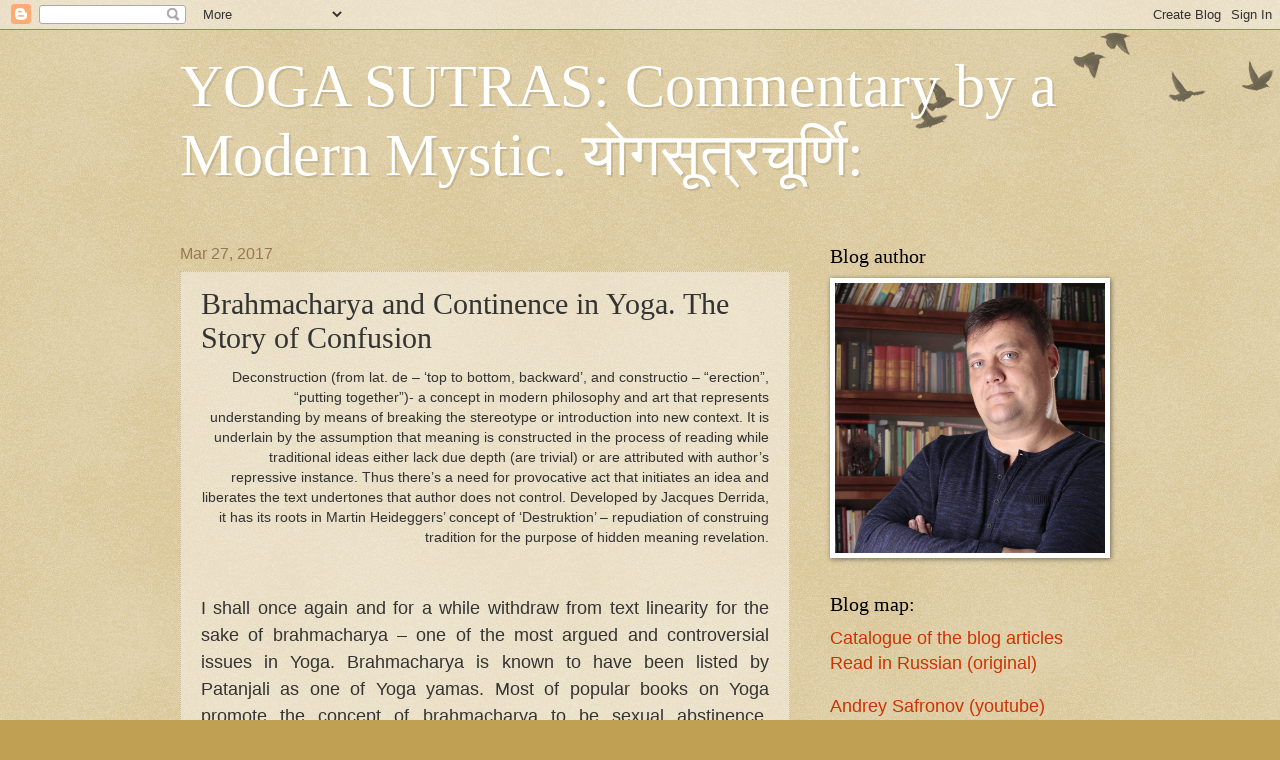

--- FILE ---
content_type: text/html; charset=UTF-8
request_url: https://en.yoga-sutra.org/2017/03/brahmacharya-and-continence-in-yoga.html
body_size: 20410
content:
<!DOCTYPE html>
<html class='v2' dir='ltr' lang='en'>
<head>
<link href='https://www.blogger.com/static/v1/widgets/4128112664-css_bundle_v2.css' rel='stylesheet' type='text/css'/>
<meta content='width=1100' name='viewport'/>
<meta content='text/html; charset=UTF-8' http-equiv='Content-Type'/>
<meta content='blogger' name='generator'/>
<link href='https://en.yoga-sutra.org/favicon.ico' rel='icon' type='image/x-icon'/>
<link href='https://en.yoga-sutra.org/2017/03/brahmacharya-and-continence-in-yoga.html' rel='canonical'/>
<link rel="alternate" type="application/atom+xml" title="YOGA SUTRAS:  Commentary by a Modern Mystic. य&#2379;गस&#2370;त&#2381;रच&#2370;र&#2381;ण&#2367;: - Atom" href="https://en.yoga-sutra.org/feeds/posts/default" />
<link rel="alternate" type="application/rss+xml" title="YOGA SUTRAS:  Commentary by a Modern Mystic. य&#2379;गस&#2370;त&#2381;रच&#2370;र&#2381;ण&#2367;: - RSS" href="https://en.yoga-sutra.org/feeds/posts/default?alt=rss" />
<link rel="service.post" type="application/atom+xml" title="YOGA SUTRAS:  Commentary by a Modern Mystic. य&#2379;गस&#2370;त&#2381;रच&#2370;र&#2381;ण&#2367;: - Atom" href="https://www.blogger.com/feeds/75785760731929273/posts/default" />

<link rel="alternate" type="application/atom+xml" title="YOGA SUTRAS:  Commentary by a Modern Mystic. य&#2379;गस&#2370;त&#2381;रच&#2370;र&#2381;ण&#2367;: - Atom" href="https://en.yoga-sutra.org/feeds/5398655055518499658/comments/default" />
<!--Can't find substitution for tag [blog.ieCssRetrofitLinks]-->
<link href='https://blogger.googleusercontent.com/img/b/R29vZ2xl/AVvXsEhzfOTKHZEirh6VPJ7oLQhW0tA_n0OoyLxa74QEaKNJpxBJHvV1IZ5SkBqn01XkFChFo02D5lZNTgDoQK_GLk9jjr16WaiIaKA5zCCDjm5kS6D1v6lBQfIbAO74z-R_wRe6X15DnSRWSwc/s400/%25D0%25A1%25D0%25BA%25D1%2580%25D0%25B8%25D0%25BD%25D1%2588%25D0%25BE%25D1%2582+2017-03-27+00.54.41.png' rel='image_src'/>
<meta content='https://en.yoga-sutra.org/2017/03/brahmacharya-and-continence-in-yoga.html' property='og:url'/>
<meta content='Brahmacharya and Continence in Yoga. The Story of Confusion' property='og:title'/>
<meta content='Andrey Safronov. Blog: Yoga Sutras: Commentary by a Modern Mystic' property='og:description'/>
<meta content='https://blogger.googleusercontent.com/img/b/R29vZ2xl/AVvXsEhzfOTKHZEirh6VPJ7oLQhW0tA_n0OoyLxa74QEaKNJpxBJHvV1IZ5SkBqn01XkFChFo02D5lZNTgDoQK_GLk9jjr16WaiIaKA5zCCDjm5kS6D1v6lBQfIbAO74z-R_wRe6X15DnSRWSwc/w1200-h630-p-k-no-nu/%25D0%25A1%25D0%25BA%25D1%2580%25D0%25B8%25D0%25BD%25D1%2588%25D0%25BE%25D1%2582+2017-03-27+00.54.41.png' property='og:image'/>
<title>YOGA SUTRAS:  Commentary by a Modern Mystic. य&#2379;गस&#2370;त&#2381;रच&#2370;र&#2381;ण&#2367;:: Brahmacharya and Continence in Yoga. The Story of Confusion</title>
<style id='page-skin-1' type='text/css'><!--
/*
-----------------------------------------------
Blogger Template Style
Name:     Watermark
Designer: Blogger
URL:      www.blogger.com
----------------------------------------------- */
/* Use this with templates/1ktemplate-*.html */
/* Content
----------------------------------------------- */
body {
font: normal normal 14px Arial, Tahoma, Helvetica, FreeSans, sans-serif;
color: #333333;
background: #c0a154 url(https://resources.blogblog.com/blogblog/data/1kt/watermark/body_background_birds.png) repeat scroll top left;
}
html body .content-outer {
min-width: 0;
max-width: 100%;
width: 100%;
}
.content-outer {
font-size: 92%;
}
a:link {
text-decoration:none;
color: #cc3300;
}
a:visited {
text-decoration:none;
color: #993322;
}
a:hover {
text-decoration:underline;
color: #ff3300;
}
.body-fauxcolumns .cap-top {
margin-top: 30px;
background: transparent url(https://resources.blogblog.com/blogblog/data/1kt/watermark/body_overlay_birds.png) no-repeat scroll top right;
height: 121px;
}
.content-inner {
padding: 0;
}
/* Header
----------------------------------------------- */
.header-inner .Header .titlewrapper,
.header-inner .Header .descriptionwrapper {
padding-left: 20px;
padding-right: 20px;
}
.Header h1 {
font: normal normal 60px Georgia, Utopia, 'Palatino Linotype', Palatino, serif;
color: #ffffff;
text-shadow: 2px 2px rgba(0, 0, 0, .1);
}
.Header h1 a {
color: #ffffff;
}
.Header .description {
font-size: 140%;
color: #997755;
}
/* Tabs
----------------------------------------------- */
.tabs-inner .section {
margin: 0 20px;
}
.tabs-inner .PageList, .tabs-inner .LinkList, .tabs-inner .Labels {
margin-left: -11px;
margin-right: -11px;
background-color: transparent;
border-top: 0 solid #ffffff;
border-bottom: 0 solid #ffffff;
-moz-box-shadow: 0 0 0 rgba(0, 0, 0, .3);
-webkit-box-shadow: 0 0 0 rgba(0, 0, 0, .3);
-goog-ms-box-shadow: 0 0 0 rgba(0, 0, 0, .3);
box-shadow: 0 0 0 rgba(0, 0, 0, .3);
}
.tabs-inner .PageList .widget-content,
.tabs-inner .LinkList .widget-content,
.tabs-inner .Labels .widget-content {
margin: -3px -11px;
background: transparent none  no-repeat scroll right;
}
.tabs-inner .widget ul {
padding: 2px 25px;
max-height: 34px;
background: transparent none no-repeat scroll left;
}
.tabs-inner .widget li {
border: none;
}
.tabs-inner .widget li a {
display: inline-block;
padding: .25em 1em;
font: normal normal 20px Georgia, Utopia, 'Palatino Linotype', Palatino, serif;
color: #cc3300;
border-right: 1px solid #c0a154;
}
.tabs-inner .widget li:first-child a {
border-left: 1px solid #c0a154;
}
.tabs-inner .widget li.selected a, .tabs-inner .widget li a:hover {
color: #000000;
}
/* Headings
----------------------------------------------- */
h2 {
font: normal normal 20px Georgia, Utopia, 'Palatino Linotype', Palatino, serif;
color: #000000;
margin: 0 0 .5em;
}
h2.date-header {
font: normal normal 16px Arial, Tahoma, Helvetica, FreeSans, sans-serif;
color: #997755;
}
/* Main
----------------------------------------------- */
.main-inner .column-center-inner,
.main-inner .column-left-inner,
.main-inner .column-right-inner {
padding: 0 5px;
}
.main-outer {
margin-top: 0;
background: transparent none no-repeat scroll top left;
}
.main-inner {
padding-top: 30px;
}
.main-cap-top {
position: relative;
}
.main-cap-top .cap-right {
position: absolute;
height: 0;
width: 100%;
bottom: 0;
background: transparent none repeat-x scroll bottom center;
}
.main-cap-top .cap-left {
position: absolute;
height: 245px;
width: 280px;
right: 0;
bottom: 0;
background: transparent none no-repeat scroll bottom left;
}
/* Posts
----------------------------------------------- */
.post-outer {
padding: 15px 20px;
margin: 0 0 25px;
background: transparent url(https://resources.blogblog.com/blogblog/data/1kt/watermark/post_background_birds.png) repeat scroll top left;
_background-image: none;
border: dotted 1px #ccbb99;
-moz-box-shadow: 0 0 0 rgba(0, 0, 0, .1);
-webkit-box-shadow: 0 0 0 rgba(0, 0, 0, .1);
-goog-ms-box-shadow: 0 0 0 rgba(0, 0, 0, .1);
box-shadow: 0 0 0 rgba(0, 0, 0, .1);
}
h3.post-title {
font: normal normal 30px Georgia, Utopia, 'Palatino Linotype', Palatino, serif;
margin: 0;
}
.comments h4 {
font: normal normal 30px Georgia, Utopia, 'Palatino Linotype', Palatino, serif;
margin: 1em 0 0;
}
.post-body {
font-size: 105%;
line-height: 1.5;
position: relative;
}
.post-header {
margin: 0 0 1em;
color: #997755;
}
.post-footer {
margin: 10px 0 0;
padding: 10px 0 0;
color: #997755;
border-top: dashed 1px #777777;
}
#blog-pager {
font-size: 140%
}
#comments .comment-author {
padding-top: 1.5em;
border-top: dashed 1px #777777;
background-position: 0 1.5em;
}
#comments .comment-author:first-child {
padding-top: 0;
border-top: none;
}
.avatar-image-container {
margin: .2em 0 0;
}
/* Comments
----------------------------------------------- */
.comments .comments-content .icon.blog-author {
background-repeat: no-repeat;
background-image: url([data-uri]);
}
.comments .comments-content .loadmore a {
border-top: 1px solid #777777;
border-bottom: 1px solid #777777;
}
.comments .continue {
border-top: 2px solid #777777;
}
/* Widgets
----------------------------------------------- */
.widget ul, .widget #ArchiveList ul.flat {
padding: 0;
list-style: none;
}
.widget ul li, .widget #ArchiveList ul.flat li {
padding: .35em 0;
text-indent: 0;
border-top: dashed 1px #777777;
}
.widget ul li:first-child, .widget #ArchiveList ul.flat li:first-child {
border-top: none;
}
.widget .post-body ul {
list-style: disc;
}
.widget .post-body ul li {
border: none;
}
.widget .zippy {
color: #777777;
}
.post-body img, .post-body .tr-caption-container, .Profile img, .Image img,
.BlogList .item-thumbnail img {
padding: 5px;
background: #fff;
-moz-box-shadow: 1px 1px 5px rgba(0, 0, 0, .5);
-webkit-box-shadow: 1px 1px 5px rgba(0, 0, 0, .5);
-goog-ms-box-shadow: 1px 1px 5px rgba(0, 0, 0, .5);
box-shadow: 1px 1px 5px rgba(0, 0, 0, .5);
}
.post-body img, .post-body .tr-caption-container {
padding: 8px;
}
.post-body .tr-caption-container {
color: #333333;
}
.post-body .tr-caption-container img {
padding: 0;
background: transparent;
border: none;
-moz-box-shadow: 0 0 0 rgba(0, 0, 0, .1);
-webkit-box-shadow: 0 0 0 rgba(0, 0, 0, .1);
-goog-ms-box-shadow: 0 0 0 rgba(0, 0, 0, .1);
box-shadow: 0 0 0 rgba(0, 0, 0, .1);
}
/* Footer
----------------------------------------------- */
.footer-outer {
color:#ccbb99;
background: #330000 url(https://resources.blogblog.com/blogblog/data/1kt/watermark/body_background_navigator.png) repeat scroll top left;
}
.footer-outer a {
color: #ff7755;
}
.footer-outer a:visited {
color: #dd5533;
}
.footer-outer a:hover {
color: #ff9977;
}
.footer-outer .widget h2 {
color: #eeddbb;
}
/* Mobile
----------------------------------------------- */
body.mobile  {
background-size: 100% auto;
}
.mobile .body-fauxcolumn-outer {
background: transparent none repeat scroll top left;
}
html .mobile .mobile-date-outer {
border-bottom: none;
background: transparent url(https://resources.blogblog.com/blogblog/data/1kt/watermark/post_background_birds.png) repeat scroll top left;
_background-image: none;
margin-bottom: 10px;
}
.mobile .main-inner .date-outer {
padding: 0;
}
.mobile .main-inner .date-header {
margin: 10px;
}
.mobile .main-cap-top {
z-index: -1;
}
.mobile .content-outer {
font-size: 100%;
}
.mobile .post-outer {
padding: 10px;
}
.mobile .main-cap-top .cap-left {
background: transparent none no-repeat scroll bottom left;
}
.mobile .body-fauxcolumns .cap-top {
margin: 0;
}
.mobile-link-button {
background: transparent url(https://resources.blogblog.com/blogblog/data/1kt/watermark/post_background_birds.png) repeat scroll top left;
}
.mobile-link-button a:link, .mobile-link-button a:visited {
color: #cc3300;
}
.mobile-index-date .date-header {
color: #997755;
}
.mobile-index-contents {
color: #333333;
}
.mobile .tabs-inner .section {
margin: 0;
}
.mobile .tabs-inner .PageList {
margin-left: 0;
margin-right: 0;
}
.mobile .tabs-inner .PageList .widget-content {
margin: 0;
color: #000000;
background: transparent url(https://resources.blogblog.com/blogblog/data/1kt/watermark/post_background_birds.png) repeat scroll top left;
}
.mobile .tabs-inner .PageList .widget-content .pagelist-arrow {
border-left: 1px solid #c0a154;
}

--></style>
<style id='template-skin-1' type='text/css'><!--
body {
min-width: 960px;
}
.content-outer, .content-fauxcolumn-outer, .region-inner {
min-width: 960px;
max-width: 960px;
_width: 960px;
}
.main-inner .columns {
padding-left: 0px;
padding-right: 310px;
}
.main-inner .fauxcolumn-center-outer {
left: 0px;
right: 310px;
/* IE6 does not respect left and right together */
_width: expression(this.parentNode.offsetWidth -
parseInt("0px") -
parseInt("310px") + 'px');
}
.main-inner .fauxcolumn-left-outer {
width: 0px;
}
.main-inner .fauxcolumn-right-outer {
width: 310px;
}
.main-inner .column-left-outer {
width: 0px;
right: 100%;
margin-left: -0px;
}
.main-inner .column-right-outer {
width: 310px;
margin-right: -310px;
}
#layout {
min-width: 0;
}
#layout .content-outer {
min-width: 0;
width: 800px;
}
#layout .region-inner {
min-width: 0;
width: auto;
}
body#layout div.add_widget {
padding: 8px;
}
body#layout div.add_widget a {
margin-left: 32px;
}
--></style>
<script type='text/javascript'>
        (function(i,s,o,g,r,a,m){i['GoogleAnalyticsObject']=r;i[r]=i[r]||function(){
        (i[r].q=i[r].q||[]).push(arguments)},i[r].l=1*new Date();a=s.createElement(o),
        m=s.getElementsByTagName(o)[0];a.async=1;a.src=g;m.parentNode.insertBefore(a,m)
        })(window,document,'script','https://www.google-analytics.com/analytics.js','ga');
        ga('create', 'UA-90491220-2', 'auto', 'blogger');
        ga('blogger.send', 'pageview');
      </script>
<link href='https://www.blogger.com/dyn-css/authorization.css?targetBlogID=75785760731929273&amp;zx=b152ccf6-a4e0-4260-bd2d-0915ecbb10c7' media='none' onload='if(media!=&#39;all&#39;)media=&#39;all&#39;' rel='stylesheet'/><noscript><link href='https://www.blogger.com/dyn-css/authorization.css?targetBlogID=75785760731929273&amp;zx=b152ccf6-a4e0-4260-bd2d-0915ecbb10c7' rel='stylesheet'/></noscript>
<meta name='google-adsense-platform-account' content='ca-host-pub-1556223355139109'/>
<meta name='google-adsense-platform-domain' content='blogspot.com'/>

</head>
<body class='loading variant-birds'>
<div class='navbar section' id='navbar' name='Navbar'><div class='widget Navbar' data-version='1' id='Navbar1'><script type="text/javascript">
    function setAttributeOnload(object, attribute, val) {
      if(window.addEventListener) {
        window.addEventListener('load',
          function(){ object[attribute] = val; }, false);
      } else {
        window.attachEvent('onload', function(){ object[attribute] = val; });
      }
    }
  </script>
<div id="navbar-iframe-container"></div>
<script type="text/javascript" src="https://apis.google.com/js/platform.js"></script>
<script type="text/javascript">
      gapi.load("gapi.iframes:gapi.iframes.style.bubble", function() {
        if (gapi.iframes && gapi.iframes.getContext) {
          gapi.iframes.getContext().openChild({
              url: 'https://www.blogger.com/navbar/75785760731929273?po\x3d5398655055518499658\x26origin\x3dhttps://en.yoga-sutra.org',
              where: document.getElementById("navbar-iframe-container"),
              id: "navbar-iframe"
          });
        }
      });
    </script><script type="text/javascript">
(function() {
var script = document.createElement('script');
script.type = 'text/javascript';
script.src = '//pagead2.googlesyndication.com/pagead/js/google_top_exp.js';
var head = document.getElementsByTagName('head')[0];
if (head) {
head.appendChild(script);
}})();
</script>
</div></div>
<div class='body-fauxcolumns'>
<div class='fauxcolumn-outer body-fauxcolumn-outer'>
<div class='cap-top'>
<div class='cap-left'></div>
<div class='cap-right'></div>
</div>
<div class='fauxborder-left'>
<div class='fauxborder-right'></div>
<div class='fauxcolumn-inner'>
</div>
</div>
<div class='cap-bottom'>
<div class='cap-left'></div>
<div class='cap-right'></div>
</div>
</div>
</div>
<div class='content'>
<div class='content-fauxcolumns'>
<div class='fauxcolumn-outer content-fauxcolumn-outer'>
<div class='cap-top'>
<div class='cap-left'></div>
<div class='cap-right'></div>
</div>
<div class='fauxborder-left'>
<div class='fauxborder-right'></div>
<div class='fauxcolumn-inner'>
</div>
</div>
<div class='cap-bottom'>
<div class='cap-left'></div>
<div class='cap-right'></div>
</div>
</div>
</div>
<div class='content-outer'>
<div class='content-cap-top cap-top'>
<div class='cap-left'></div>
<div class='cap-right'></div>
</div>
<div class='fauxborder-left content-fauxborder-left'>
<div class='fauxborder-right content-fauxborder-right'></div>
<div class='content-inner'>
<header>
<div class='header-outer'>
<div class='header-cap-top cap-top'>
<div class='cap-left'></div>
<div class='cap-right'></div>
</div>
<div class='fauxborder-left header-fauxborder-left'>
<div class='fauxborder-right header-fauxborder-right'></div>
<div class='region-inner header-inner'>
<div class='header section' id='header' name='Header'><div class='widget Header' data-version='1' id='Header1'>
<div id='header-inner'>
<div class='titlewrapper'>
<h1 class='title'>
<a href='https://en.yoga-sutra.org/'>
YOGA SUTRAS:  Commentary by a Modern Mystic. य&#2379;गस&#2370;त&#2381;रच&#2370;र&#2381;ण&#2367;:
</a>
</h1>
</div>
<div class='descriptionwrapper'>
<p class='description'><span>
</span></p>
</div>
</div>
</div></div>
</div>
</div>
<div class='header-cap-bottom cap-bottom'>
<div class='cap-left'></div>
<div class='cap-right'></div>
</div>
</div>
</header>
<div class='tabs-outer'>
<div class='tabs-cap-top cap-top'>
<div class='cap-left'></div>
<div class='cap-right'></div>
</div>
<div class='fauxborder-left tabs-fauxborder-left'>
<div class='fauxborder-right tabs-fauxborder-right'></div>
<div class='region-inner tabs-inner'>
<div class='tabs no-items section' id='crosscol' name='Cross-Column'></div>
<div class='tabs no-items section' id='crosscol-overflow' name='Cross-Column 2'></div>
</div>
</div>
<div class='tabs-cap-bottom cap-bottom'>
<div class='cap-left'></div>
<div class='cap-right'></div>
</div>
</div>
<div class='main-outer'>
<div class='main-cap-top cap-top'>
<div class='cap-left'></div>
<div class='cap-right'></div>
</div>
<div class='fauxborder-left main-fauxborder-left'>
<div class='fauxborder-right main-fauxborder-right'></div>
<div class='region-inner main-inner'>
<div class='columns fauxcolumns'>
<div class='fauxcolumn-outer fauxcolumn-center-outer'>
<div class='cap-top'>
<div class='cap-left'></div>
<div class='cap-right'></div>
</div>
<div class='fauxborder-left'>
<div class='fauxborder-right'></div>
<div class='fauxcolumn-inner'>
</div>
</div>
<div class='cap-bottom'>
<div class='cap-left'></div>
<div class='cap-right'></div>
</div>
</div>
<div class='fauxcolumn-outer fauxcolumn-left-outer'>
<div class='cap-top'>
<div class='cap-left'></div>
<div class='cap-right'></div>
</div>
<div class='fauxborder-left'>
<div class='fauxborder-right'></div>
<div class='fauxcolumn-inner'>
</div>
</div>
<div class='cap-bottom'>
<div class='cap-left'></div>
<div class='cap-right'></div>
</div>
</div>
<div class='fauxcolumn-outer fauxcolumn-right-outer'>
<div class='cap-top'>
<div class='cap-left'></div>
<div class='cap-right'></div>
</div>
<div class='fauxborder-left'>
<div class='fauxborder-right'></div>
<div class='fauxcolumn-inner'>
</div>
</div>
<div class='cap-bottom'>
<div class='cap-left'></div>
<div class='cap-right'></div>
</div>
</div>
<!-- corrects IE6 width calculation -->
<div class='columns-inner'>
<div class='column-center-outer'>
<div class='column-center-inner'>
<div class='main section' id='main' name='Main'><div class='widget Blog' data-version='1' id='Blog1'>
<div class='blog-posts hfeed'>

          <div class="date-outer">
        
<h2 class='date-header'><span>Mar 27, 2017</span></h2>

          <div class="date-posts">
        
<div class='post-outer'>
<div class='post hentry uncustomized-post-template' itemprop='blogPost' itemscope='itemscope' itemtype='http://schema.org/BlogPosting'>
<meta content='https://blogger.googleusercontent.com/img/b/R29vZ2xl/AVvXsEhzfOTKHZEirh6VPJ7oLQhW0tA_n0OoyLxa74QEaKNJpxBJHvV1IZ5SkBqn01XkFChFo02D5lZNTgDoQK_GLk9jjr16WaiIaKA5zCCDjm5kS6D1v6lBQfIbAO74z-R_wRe6X15DnSRWSwc/s400/%25D0%25A1%25D0%25BA%25D1%2580%25D0%25B8%25D0%25BD%25D1%2588%25D0%25BE%25D1%2582+2017-03-27+00.54.41.png' itemprop='image_url'/>
<meta content='75785760731929273' itemprop='blogId'/>
<meta content='5398655055518499658' itemprop='postId'/>
<a name='5398655055518499658'></a>
<h3 class='post-title entry-title' itemprop='name'>
Brahmacharya and Continence in Yoga. The Story of Confusion
</h3>
<div class='post-header'>
<div class='post-header-line-1'></div>
</div>
<div class='post-body entry-content' id='post-body-5398655055518499658' itemprop='description articleBody'>
<div dir="ltr" style="text-align: left;" trbidi="on">
<div style="text-align: right;">
Deconstruction (from lat. de &#8211; &#8216;top to bottom, backward&#8217;, and constructio &#8211; &#8220;erection&#8221;, &#8220;putting together&#8221;)-  a concept in modern philosophy and art that represents understanding by means of breaking the stereotype or introduction into new context. It is underlain by the assumption that meaning is constructed in the process of reading while traditional ideas either lack due depth (are trivial) or are attributed with author&#8217;s repressive instance. Thus there&#8217;s a need for provocative act that initiates an idea and liberates the text undertones that author does not control. Developed by Jacques Derrida, it has its roots in Martin Heideggers&#8217; concept of &#8216;Destruktion&#8217; &#8211; repudiation of construing tradition for the purpose of hidden meaning revelation.</div>
<div style="text-align: justify;">
<br /></div>
<div style="text-align: justify;">
<span style="font-size: large;"><br /></span></div>
<div style="text-align: justify;">
<span style="font-size: large;">I shall once again and for a while withdraw from text linearity for the sake of brahmacharya &#8211; one of the most argued and controversial issues in Yoga. Brahmacharya is known to have been listed by Patanjali as one of Yoga yamas. Most of popular books on Yoga promote the concept of brahmacharya to be sexual abstinence, celibate and singlehood. But the absurdity and controversial character of this idea can be judged at least by the fact of Tantric sexual practices existence.&nbsp;</span><br />
<a name="more"></a></div>
<div class="separator" style="clear: both; text-align: center;">
<a href="https://blogger.googleusercontent.com/img/b/R29vZ2xl/AVvXsEhzfOTKHZEirh6VPJ7oLQhW0tA_n0OoyLxa74QEaKNJpxBJHvV1IZ5SkBqn01XkFChFo02D5lZNTgDoQK_GLk9jjr16WaiIaKA5zCCDjm5kS6D1v6lBQfIbAO74z-R_wRe6X15DnSRWSwc/s1600/%25D0%25A1%25D0%25BA%25D1%2580%25D0%25B8%25D0%25BD%25D1%2588%25D0%25BE%25D1%2582+2017-03-27+00.54.41.png" imageanchor="1" style="margin-left: 1em; margin-right: 1em;"><span style="font-size: large;"><img border="0" height="395" src="https://blogger.googleusercontent.com/img/b/R29vZ2xl/AVvXsEhzfOTKHZEirh6VPJ7oLQhW0tA_n0OoyLxa74QEaKNJpxBJHvV1IZ5SkBqn01XkFChFo02D5lZNTgDoQK_GLk9jjr16WaiIaKA5zCCDjm5kS6D1v6lBQfIbAO74z-R_wRe6X15DnSRWSwc/s400/%25D0%25A1%25D0%25BA%25D1%2580%25D0%25B8%25D0%25BD%25D1%2588%25D0%25BE%25D1%2582+2017-03-27+00.54.41.png" width="400" /></span></a></div>
<div style="text-align: justify;">
<span style="font-size: large;"><br /></span></div>
<div style="text-align: justify;">
<span style="font-size: large;">Yet even in case extremely fervent advocates of &#8220;yoga celibacy&#8221; refuse to recognize Tantra to be a part of Yoga, they shall have to bear with descriptions of sexual practices contained in classical yogic texts. For instance, the following piece that one can find in Dattatreya Yoga Shastra (a primary text of Hatha Yoga):&nbsp;</span></div>
<div style="text-align: justify;">
<span style="font-size: large;"><br /></span></div>
<div>
<div style="text-align: center;">
<b><span style="font-size: large;">kṣīramāṅgirasaṃ ceti dvayorādyaṃ tu labhate &#2404;</span></b></div>
<div style="text-align: center;">
<b><span style="font-size: large;">dvitīyaṃ durlabhaṃ puṃsāṃ strībhyaḥ sādhyamupāyataḥ &#2404;</span></b></div>
<div style="text-align: center;">
<b><span style="font-size: large;">yogābhyāsaratā strī ca puṃsā yatnena sādhayet &#2405; (140)</span></b></div>
</div>
<div style="text-align: center;">
<i><span style="font-size: large;">Kshira (milk) and angirasa are the two (substances) that emerge. The second that is hard to get a man must procure with the help of a woman using proper methods, <b>while a woman devoted to the practice of yoga should get by means of a man</b>.</span></i></div>
<div style="text-align: justify;">
<span style="font-size: large;"><br /></span></div>
<div style="text-align: justify;">
<span style="font-size: large;">Or the lines that are a direct reference to ejaculation control techniques, for instance:</span></div>
<div style="text-align: justify;">
<span style="font-size: large;"><br /></span></div>
<div style="text-align: center;">
<b><span style="font-size: large;">calito yadi binduḥ tamurdhvamākṛṣya rakṣayet &#2404;</span></b></div>
<div style="text-align: center;">
<b><span style="font-size: large;">evaṃ ca rakṣito binduḥ mṛtuṃ jayati tattvataḥ &#2405; (142)</span></b></div>
<div style="text-align: center;">
<i><span style="font-size: large;">If the semen moves then it should be preserved by drawing upwards.&nbsp;</span></i></div>
<div style="text-align: justify;">
<span style="font-size: large;"><br /></span></div>
<div style="text-align: justify;">
<span style="font-size: large;">Semen preserved in this way truly overcomes death.&nbsp;</span></div>
<div style="text-align: justify;">
<span style="font-size: large;"><br /></span></div>
<div style="text-align: justify;">
<span style="font-size: large;">Obviously these techniques are more relevant for the process of sex rather than tea drinking.</span></div>
<div style="text-align: justify;">
<span style="font-size: large;">And finally here is a quote from Jnananarva:&nbsp;</span></div>
<div style="text-align: center;">
<i><span style="font-size: large;"><br /></span></i></div>
<div style="text-align: center;">
<i><span style="font-size: large;">94-95. The unity of man and woman is pure yoga! (During it) moaning is a form of mantra, talks are praying, embracement are offering of musk, kisses are offering of camphor, the marks of nails and teeth are flowers, the coition (per se) is satisfaction&#8230;, ejaculation is visarjana&#8230;</span></i></div>
<div style="text-align: justify;">
<span style="font-size: large;"><br /></span></div>
<div style="text-align: justify;">
<span style="font-size: large;">The narratives describing lives of rishis and ancient yogis replete with sexual stories. And speaking in general, India in its classical period was not at all puritan. Just take a look at works of art that are imbued with sensuality.</span></div>
<div class="separator" style="clear: both; text-align: center;">
<a href="https://blogger.googleusercontent.com/img/b/R29vZ2xl/AVvXsEjA52j30MYjH_lrcjiUyrlHoAzbJB9dycJVA0G-sZ-DYzoLdVe94TOahmxP5F3WnM2CARj3fOUsqB30Gt7btnGhyphenhyphenYwzbqPdqkGsLL9302PXMaK-WqyRgaZzwX0NzXEoSWhKJkKW_nfzhWw/s1600/%25D0%25A1%25D0%25BA%25D1%2580%25D0%25B8%25D0%25BD%25D1%2588%25D0%25BE%25D1%2582+2017-03-27+00.58.26.png" imageanchor="1" style="margin-left: 1em; margin-right: 1em;"><span style="font-size: large;"><img border="0" height="400" src="https://blogger.googleusercontent.com/img/b/R29vZ2xl/AVvXsEjA52j30MYjH_lrcjiUyrlHoAzbJB9dycJVA0G-sZ-DYzoLdVe94TOahmxP5F3WnM2CARj3fOUsqB30Gt7btnGhyphenhyphenYwzbqPdqkGsLL9302PXMaK-WqyRgaZzwX0NzXEoSWhKJkKW_nfzhWw/s400/%25D0%25A1%25D0%25BA%25D1%2580%25D0%25B8%25D0%25BD%25D1%2588%25D0%25BE%25D1%2582+2017-03-27+00.58.26.png" width="202" /></span></a></div>
<div style="text-align: justify;">
<span style="font-size: large;">For the purpose of these contradictions elimination they coined a number of doubtful and even hypocritical explanations. Like the one that sex in married life is not actually sex (I&#8217;m sorry for a person who arrived at this sad conclusion), that ritual Tantric sex also &#8220;does not count&#8221; and so on. That brahmacharya (i.e. celibacy) is not violated if the only purpose of sex was conception of children&#8230; But all of the said is not convincing. It rather comes as a lame excuse of hang ups developed in authors of these concepts.</span></div>
<div style="text-align: justify;">
<span style="font-size: large;"><br /></span></div>
<div style="text-align: justify;">
<span style="font-size: large;">Another problem is actually the name. The word &#8220;brahmacharya&#8221; verbatim means &#8220;way of brahman&#8221; or &#8220;way to brahman&#8221;. Initially brachmacharya denoted a stage of apprenticeship that every twice-born was to complete. It is in this context that the word can be found in all early Upanishads. Nothing that can be referred to sex is implied there, except just one amusing piece contained in Prashna Upanishad.</span></div>
<div style="text-align: justify;">
<span style="font-size: large;"><br /></span></div>
<div style="text-align: justify;">
<span style="font-size: large;">But late yogic texts already represent the idea of brahmacharya to be sexual abstinence. Where had this strange idea emerge from? How come they distorted Yoga by trying to block one of chakras?</span></div>
<div style="text-align: justify;">
<span style="font-size: large;"><br /></span></div>
<div style="text-align: justify;">
<span style="font-size: large;">In this article I shall try to share my findings of the given issue investigation. I apologize in advance for my excessive meticulousness and even prolixity. But since it is a topical theme for many people interested in Yoga and as far as it has been imbued with traditional (though incorrect) interpretation I&#8217;ve made up my mind to make my text as well-reasoned as possible.</span></div>
<div style="text-align: justify;">
<span style="font-size: large;"><br /></span></div>
<div style="text-align: justify;">
<span style="font-size: large;">Now, Patanjali uses the word &#8220;brahmacharya&#8221; two times. In the line that recites the types of yama:</span></div>
<div style="text-align: justify;">
<span style="font-size: large;"><br /></span></div>
<div style="text-align: center;">
<b><span style="font-size: large;">अह&#2367;&#2306;स&#2366;सत&#2381;य&#2366;स&#2381;त&#2375;यब&#2381;रह&#2381;मचर&#2381;य&#2366;पर&#2367;ग&#2381;रह&#2366; यम&#2366;&#2307; &#2405; ३०&#2405;</span></b></div>
<div style="text-align: center;">
<i><span style="font-size: large;">ahiṃsā-satya-asteya-brahmacarya-aparigrahā yamāḥ &#2405; 30&#2405;</span></i></div>
<div style="text-align: justify;">
<span style="font-size: large;"><br /></span></div>
<div style="text-align: justify;">
<span style="font-size: large;">And one more time in his comment on brahmacharya results</span></div>
<div style="text-align: justify;">
<span style="font-size: large;"><br /></span></div>
<div style="text-align: center;">
<b><span style="font-size: large;">ब&#2381;रह&#2381;मचर&#2381;यप&#2381;रत&#2367;ष&#2381;ठ&#2366;य&#2366;&#2306; व&#2368;र&#2381;यल&#2366;भ&#2307; &#2405; ३८&#2405;</span></b></div>
<div style="text-align: center;">
<i><span style="font-size: large;">brahmacarya-pratiṣṭhāyāṃ vīrya-lābhaḥ &#2405; 38&#2405;</span></i></div>
<div style="text-align: justify;">
<span style="font-size: large;"><br /></span></div>
<div style="text-align: justify;">
<span style="font-size: large;">When practicing brahmacharya one acquires virya (vigor, heroism).</span></div>
<div style="text-align: justify;">
<span style="font-size: large;"><br /></span></div>
<div style="text-align: justify;">
<span style="font-size: large;">Unfortunately, Patanjali does not define the term. The first definition appears in Vyasa&#8217;s Yoga Bhashya. Vyasa gives the following explanation:</span></div>
<div style="text-align: justify;">
<span style="font-size: large;"><br /></span></div>
<div style="text-align: center;">
<b><span style="font-size: large;">brahmacaryaṃ guptendiyasyopasthasya saṃyamaḥ</span></b></div>
<div style="text-align: center;">
<i><span style="font-size: large;">Brahmacharya is control (samyama) of concealed senses (gupta indriya) and of [that] staying near (upa-stha).&nbsp;</span></i></div>
<div style="text-align: justify;">
<span style="font-size: large;"><br /></span></div>
<div style="text-align: justify;">
<span style="font-size: large;">This direct translation of the verse fits into the idea of brahmacharya to be apprenticeship. Indeed, a student must control what he is usually not aware of, and things around him. The last can be correlated with precision. But this line can be also read in allegoric sense. One of the meanings implied by the word upastha is a generative organ, or, figuratively speaking, sexual desire. That is, &#8220;brahmacharya&#8221; means &#8220;control over one&#8217;s penis&#8221;&#8230; Ok, joke it is. &#8220;Brahmacharya&#8221; is &#8220;control of sexual desire&#8221;. But here things are not that obvious as well. Although one can find such meaning of the word &#8220;upastha&#8221; in a dictionary, in early Upanishads and Bhagavad Gita it was used exclusively in its direct meaning. And here comes a question: wasn&#8217;t it a reverse operation of the meaning coming to dictionaries from later sources in that these words had already been subject to modification?&nbsp;</span></div>
<div style="text-align: justify;">
<span style="font-size: large;"><br /></span></div>
<div style="text-align: justify;">
<span style="font-size: large;">BUT! <b>Even in case it is still an authentic meaning, this is not about &#8220;ban&#8221; or &#8220;rejection&#8221;, but &#8220;control&#8221; proper.</b> That is, the original opinion drawn by Vyasa coincides with our idea that a yogi must be able to control his sexual energy. Actually, just like any other type of energy.</span></div>
<div style="text-align: justify;">
<span style="font-size: large;"><br /></span></div>
<div style="text-align: justify;">
<span style="font-size: large;">He was Vacaspati Misra who for the first time (among yogic commentators) introduced direct sexual connotation of the word &#8220;brahmacharya&#8221;. This outstanding Indian scholar set himself a task of writing commentaries on all darshanas&#8217; major texts. His commentary on Vyasa&#8217;s Yoga Bhashya has been already referred to in our discussion of siddhis.&nbsp;</span></div>
<div style="text-align: justify;">
<b><span style="font-size: large;"><br /></span></b></div>
<div style="text-align: center;">
<b><span style="font-size: large;">brahmacaryasvarūpam āha --- gupteti&#2404; saṃyatopastho'pi hi strī-prekṣaṇa-tad-ālāpa-kandarp-āyatanatadaṅga-sparśana-sakto na brahmacaryavān iti tannirāsāyoktaṃ guptendriyasyeti&#2404; indriyāntarāṇy api tatra lolupāni rakṣaṇīyānīti&#2404; aparigrahasvarūpam āha</span></b></div>
<div style="text-align: center;">
<i><span style="font-size: large;">the one attached (sakta) to contemplation of women, talking to them (about them), touching their private parts (verbatim &#8211; the parts where Kandarpa &#8211; god of love &#8211; sits (maybe they are erogenous zones implied here??)) lacks brahmacharya.</span></i></div>
<div style="text-align: justify;">
<span style="font-size: large;"><br /></span></div>
<div style="text-align: justify;">
<span style="font-size: large;">Here the key word is &#8220;attached&#8221; &#8211; sakta that derives out of the root sañj (सञ&#2381;ज&#2381; &#8211; to fasten, to adhere). We see the concept of Vacaspati Misra to resemble the one of Vyasa, though with a minor &#8220;narrowing&#8221; of thesis and its further shift. The skill of staying &#8220;unattached&#8221; to things and control are very close to each other, yet control is still a more broad category because control of one&#8217;s energy (sexual energy in this case) can be also related to ability to enhance and intensify sensational experience, induce it onto other people, while non-attachment does not imply the same. On the other hand, non-attachment can be preconditioned by one&#8217;s sexual weakness, and in this case there&#8217;s no sense talking about control. But even in consideration of everything mentioned non-attachment does not equal to complete rejection.</span></div>
<div style="text-align: justify;">
<span style="font-size: large;"><br /></span></div>
<div style="text-align: justify;">
<span style="font-size: large;">Curiously, but Vacaspati himself (as the legend has it) was indeed unattached to the things mentioned above. There is a showcase, an illustrative story that in the course of time has become a part of folklore. <i>Vacaspati was married to his Teacher&#8217;s daughter whose name was Bhamati. Short before the Teacher&#8217;s death he asked Vacaspati to write a comment on Vedanta Sutra. Vacaspati started working on it and soon became totally engrossed in writing. Time was passing by. Days became months, years, decades&#8230; all this time he was busy with his work and never paid attention to things around him. Finally he finished this treatise. The only thing left was give it a title. That moment he looked up a saw a woman lighting a lamp next to him. Vacaspati was so surprised he asked her: &#8220;Who are you, woman? And why are you here?&#8221; The woman answered: &#8220;Pay no mind. Proceed with your work&#8221;. He said: &#8220;My work is over. But who are you?&#8221; &#8220;I&#8217;m your wife!&#8221;- the woman replied. Vacaspati was dumbfounded by becoming aware that all those 30 years his wife was servicing him we was not even noticing her. As a sign of gratitude he gave her name &#8211; Bhamati &#8211; to his just-finished work.</i></span></div>
<div style="text-align: justify;">
<span style="font-size: large;"><br /></span></div>
<div style="text-align: justify;">
<span style="font-size: large;">This story (if true, of course) is a perfect illustration of Vacaspati&#8217;s attitude to sexual sphere and it makes us see why the mentioned thesis shift actually occurred.</span></div>
<div style="text-align: justify;">
<span style="font-size: large;"><br /></span></div>
<div style="text-align: justify;">
<span style="font-size: large;">In that regard it is indicative that a later commentator of Yoga Sutras, Bhoja (11th cent.) in his Rajamartanda not only refrained from further development of this idea, but made Vyasa&#8217;s definition of brahmacharya two times shorter&nbsp;</span></div>
<div style="text-align: justify;">
<span style="font-size: large;"><br /></span></div>
<div style="text-align: center;">
<i><span style="font-size: large;">Brahmacaryam upastha-saṃyamaḥ</span></i></div>
<div style="text-align: justify;">
<span style="font-size: large;"><br /></span></div>
<div style="text-align: justify;">
<span style="font-size: large;">And this should come as no surprise considering the fact that Bhoja was not only a practicing yogi but also a raja. And he probably had a good number of wives, concubines and ladies of pleasure.</span></div>
<div style="text-align: justify;">
<span style="font-size: large;"><br /></span></div>
<div style="text-align: justify;">
<span style="font-size: large;">Another commentator, Sankara, avoided discussing the subject in an amusing way:</span></div>
<div style="text-align: justify;">
<b><span style="font-size: large;"><br /></span></b></div>
<div style="text-align: center;">
<b><span style="font-size: large;">ब&#2381;रह&#2381;मचर&#2381;य&#2306; ग&#2369;प&#2381;त&#2375;न&#2381;द&#2381;र&#2367;यस&#2381;य ग&#2369;प&#2381;त&#2366;न&#2381;य&#2375;न&#2381;द&#2381;र&#2367;यस&#2381;य प&#2369;र&#2369;षस&#2381;य अब&#2381;रह&#2381;मचर&#2381;य&#2366;र&#2381;थव&#2366;ङ&#2381;मनस&#2366;द&#2367;व&#2371;त&#2381;त&#2367;श&#2370;न&#2381;यस&#2381;य उपस&#2381;थ&#2375;न&#2381;द&#2381;र&#2367;यस&#2306;यम इत&#2367;&#2405;</span></b></div>
<div style="text-align: center;">
<i><span style="font-size: large;">brahmacaryaṃ guptendriyasya guptānyendriyasya puruṣasyaabrahmacaryārthavāṅmanasādivṛttiśūnyasyaupasthendriyasaṃyama iti&#2405;</span></i></div>
<div style="text-align: justify;">
<span style="font-size: large;"><br /></span></div>
<div style="text-align: justify;">
<span style="font-size: large;">His concept comes down to the idea of brahmacharya to be keeping &#8220;manas etc.&#8221; away from what is not-brachmacharya. Of course from the point of logic grounding oneself on this type of definition is impossible. Seems like it was already at those times that this subject was stressful.&nbsp;</span></div>
<div style="text-align: justify;">
<span style="font-size: large;"><br /></span></div>
<div style="text-align: justify;">
<span style="font-size: large;">The next thesis shift happened in the 16th century in the commentary of Vijnyanabhikshu, an ascetic philosopher. In general, he wrote almost the same things his predecessors had:</span></div>
<div style="text-align: center;">
<span style="font-size: large;"><br /></span></div>
<div style="text-align: center;">
<b><span style="font-size: large;">ब&#2381;रह&#2381;मचर&#2381;य&#2306; लक&#2381;षयत&#2367;-ग&#2369;प&#2381;त&#2375;त&#2367;&#2404; ग&#2369;प&#2381;त&#2375;न&#2381;द&#2381;र&#2367;यस&#2381;य&#2375;त&#2367; स&#2381;व&#2379;क&#2381;तस&#2381;य व&#2367;वरणम&#2369;पस&#2381;थस&#2381;य&#2375;त&#2367;&#2404; स&#2306;यम इत&#2381;यत&#2381;र&#2379;पसर&#2381;ग&#2375;ण&#2366;न&#2381;य&#2375;न&#2381;द&#2381;र&#2367;यस&#2366;ह&#2367;त&#2381;यम&#2369;पस&#2381;थस&#2381;य ग&#2381;रह&#2381;यम&#2381;&#2404; त&#2375;न&#2379;पस&#2381;थस&#2381;य व&#2367;षय&#2375; सर&#2381;व&#2375;न&#2381;द&#2381;र&#2367;यव&#2381;य&#2366;प&#2366;र&#2379;परम इत&#2367; लक&#2381;षणम&#2381;&#2404; तथ&#2366; च&#2379;क&#2381;त दक&#2381;षसह&#2367;त&#2366;य&#2366;म&#2381;&nbsp;</span></b></div>
<div style="text-align: center;">
<i><span style="font-size: large;">brahmacaryaṃ lakṣayati-gupteti&#2404; guptendriyasyeti svoktasya vivaraṇamupasthasyeti&#2404; saṃyama ityatropasargeṇānyendriyasāhityamupasthasya grahyam&#2404; tenopasthasya viṣaye sarvendriyavyāpāroparama iti lakṣaṇam&#2404; tathā cokta dakṣasahitāyām&nbsp;</span></i></div>
<div style="text-align: justify;">
<span style="font-size: large;"><br /></span></div>
<div style="text-align: justify;">
<span style="font-size: large;">But he completed his commentary with a verse from Dakshina Samhita, a relatively late text of religious type:&nbsp;</span></div>
<div style="text-align: justify;">
<span style="font-size: large;"><br /></span></div>
<div style="text-align: center;">
<b><span style="font-size: large;">ब&#2381;रह&#2381;मचर&#2381;य&#2306; सद&#2366; रक&#2381;ष&#2375;दष&#2381;टध&#2366;लक&#2381;षण प&#2371;थक&#2381;&#2404;</span></b></div>
<div style="text-align: center;">
<b><span style="font-size: large;">स&#2381;मरण&#2306; क&#2368;र&#2381;त&#2381;तन&#2306; क&#2375;ल&#2367;: प&#2381;र&#2375;क&#2381;षण ग&#2369;ह&#2381;यभ&#2366;षणम&#2381;&#2405;</span></b></div>
<div style="text-align: center;">
<b><span style="font-size: large;">स&#2306;कल&#2381;प&#2379;ऽध&#2381;यवस&#2366;यश&#2381;च क&#2381;र&#2367;य&#2366;न&#2367;र&#2381;व&#2371;त&#2381;त&#2367;र&#2375;व च&#2404;</span></b></div>
<div style="text-align: center;">
<b><span style="font-size: large;">एतन&#2381;म&#2376;थनमष&#2381;ट&#2366;ड&#2381;गम&#2381; प&#2381;रवदन&#2381;त&#2367; मन&#2368;ष&#2367;ण&#2307;&#2405; इत&#2367;&#2404;</span></b></div>
<div style="text-align: center;">
<i><span style="font-size: large;">brahmacaryaṃ sadā rakṣedaṣṭadhālakṣaṇa pṛthak&#2404;</span></i></div>
<div style="text-align: center;">
<i><b><span style="font-size: large;">smaraṇaṃ kīrttanaṃ keli prekṣaṇa guhyabhāṣaṇam&#2405;</span></b></i></div>
<div style="text-align: center;">
<i><b><span style="font-size: large;">saṃkalpo 'dhyavasāyaśca kriyānirvṛttireva ca&#2404;</span></b></i></div>
<div style="text-align: center;">
<i><span style="font-size: large;">etanmaithanamaṣṭāḍgam pravadanti manīṣiṇaḥ&#2405; iti&#2404;</span></i></div>
<div style="text-align: justify;">
<span style="font-size: large;"><br /></span></div>
<div style="text-align: justify;">
<span style="font-size: large;">The main point of the verse is as follows: brahmacharya implies keeping oneself away (verb. separate from &#8211; pṛthak) from 8 manifestations of sensuality that were well known in Indian erotic lyrics. Namely:&nbsp;</span></div>
<div style="text-align: justify;">
<span style="font-size: large;">1. Sexual intercourse proper (kriya nivritti)&nbsp;</span></div>
<div style="text-align: justify;">
<span style="font-size: large;">2. Desire (ādhāvasaya)&nbsp;</span></div>
<div style="text-align: justify;">
<span style="font-size: large;">3. Thinking about the beloved person (sankalpa)&nbsp;</span></div>
<div style="text-align: justify;">
<span style="font-size: large;">4. Talk, quiet &#8216;cooing&#8217; in some hidden place (guhyabhāsana)&nbsp;</span></div>
<div style="text-align: justify;">
<span style="font-size: large;">5. Praising of his (her) features to friends (kirtana)&nbsp;</span></div>
<div style="text-align: justify;">
<span style="font-size: large;">6. Playing, flirting (keli)&nbsp;</span></div>
<div style="text-align: justify;">
<span style="font-size: large;">7. Touching (sparśana)&nbsp;</span></div>
<div style="text-align: justify;">
<span style="font-size: large;">8. Admiring him (her) (darśana)&nbsp;</span></div>
<div style="text-align: justify;">
<span style="font-size: large;"><br /></span></div>
<div style="text-align: justify;">
<span style="font-size: large;">As we can see, the idea of control was once again modified and now developed into the concept of abandonment.</span></div>
<div style="text-align: justify;">
<span style="font-size: large;"><br /></span></div>
<div style="text-align: justify;">
<span style="font-size: large;">Finally, in the 18 century in the work of Sadasivendra Saraswati, one of YS&#8217;s late renowned commentators, the idea of total restriction riches the apogee. He writes his definition:</span></div>
<div style="text-align: justify;">
<span style="font-size: large;"><br /></span></div>
<div style="text-align: center;">
<i><span style="font-size: large;">Brahmacaryam aṣṭa-vidha-maithuna-tyāgaḥ</span></i></div>
<div style="text-align: justify;">
<span style="font-size: large;"><br /></span></div>
<div style="text-align: justify;">
<span style="font-size: large;">That is, <b>&#8220;brahmacharya is abandonment (tyagah) of eight types of maithuna&#8221;</b>. Those eight I have mentioned above. Let me remind maithuna to be sexual relations. But Sadasivendra lived in the period when India was being actively colonized, and was already subjected to cultural pressure of European civilization, not to mention the already established Islam. So that his point of view can be considered predetermined.</span></div>
<div style="text-align: justify;">
<span style="font-size: large;"><br /></span></div>
<div style="text-align: justify;">
<span style="font-size: large;">In Yoga Sutra&#8217;s first translation into English (made by J. R. Ballantyne) brachmacharya was translated as <b>continence</b>. It was the dawn of Victoria era with its puritanism. And in this form, as rendered by Vivekananda, it entered the Russian-speaking community. And alas &#8211; was assimilated. Moreover, some particularly ardent persons enhanced the idea by interpreting the word as chastity or celibacy.</span></div>
<div class="separator" style="clear: both; text-align: center;">
<a href="https://blogger.googleusercontent.com/img/b/R29vZ2xl/AVvXsEgDys3SQBN5k_UlNVn6jE6zNv3-qSB__n-Qa3BpzSwXWpen-zmrqNLZiruAYnVp331zOSi2_nkKKy2RB4JoY_jehkXP8sECY2xkc-fvHM6E0vzan9f-UkjC6gsf46EW4Vh4dGmkA2pbOkI/s1600/%25D0%25A1%25D0%25BA%25D1%2580%25D0%25B8%25D0%25BD%25D1%2588%25D0%25BE%25D1%2582+2017-03-27+01.07.20.png" imageanchor="1" style="margin-left: 1em; margin-right: 1em;"><span style="font-size: large;"><img border="0" height="400" src="https://blogger.googleusercontent.com/img/b/R29vZ2xl/AVvXsEgDys3SQBN5k_UlNVn6jE6zNv3-qSB__n-Qa3BpzSwXWpen-zmrqNLZiruAYnVp331zOSi2_nkKKy2RB4JoY_jehkXP8sECY2xkc-fvHM6E0vzan9f-UkjC6gsf46EW4Vh4dGmkA2pbOkI/s400/%25D0%25A1%25D0%25BA%25D1%2580%25D0%25B8%25D0%25BD%25D1%2588%25D0%25BE%25D1%2582+2017-03-27+01.07.20.png" width="298" /></span></a></div>
<div class="separator" style="clear: both; text-align: center;">
<a href="https://blogger.googleusercontent.com/img/b/R29vZ2xl/AVvXsEjTcPaGkDAWOyxkbkVfygSMvtn15tazVxdQe2-hi6Xu_CRcWz9V-tYp0wDLc2HSqmLS2XaWoqc-liw2kGMQUti3JcMXx4j0xPMWD_g7k-QYzGTsPDNZtjRkGd1jtFcu9wbm1qZ5JYgBvv4/s1600/%25D0%25A1%25D0%25BA%25D1%2580%25D0%25B8%25D0%25BD%25D1%2588%25D0%25BE%25D1%2582+2017-03-27+01.07.28.png" imageanchor="1" style="margin-left: 1em; margin-right: 1em;"><span style="font-size: large;"><img border="0" height="153" src="https://blogger.googleusercontent.com/img/b/R29vZ2xl/AVvXsEjTcPaGkDAWOyxkbkVfygSMvtn15tazVxdQe2-hi6Xu_CRcWz9V-tYp0wDLc2HSqmLS2XaWoqc-liw2kGMQUti3JcMXx4j0xPMWD_g7k-QYzGTsPDNZtjRkGd1jtFcu9wbm1qZ5JYgBvv4/s400/%25D0%25A1%25D0%25BA%25D1%2580%25D0%25B8%25D0%25BD%25D1%2588%25D0%25BE%25D1%2582+2017-03-27+01.07.28.png" width="400" /></span></a></div>
<div style="text-align: justify;">
<span style="font-size: large;"><b>In this way, step by step, a sound concept of control was gradually transformed into the idea of celibacy,</b> a controversial, non-authentic and alien to the concept of harmonious personal evolvement.&nbsp;</span></div>
<div style="text-align: justify;">
<span style="font-size: large;"><br /></span></div>
<div style="text-align: justify;">
<span style="font-size: large;">One may wonder how things are represented in other, non-yogi texts. Yoga, like the rest of esoteric systems, was not merely existing &#8220;up in the air&#8221; but dwelt within its parental culture evolving (or, unfortunately, degrading) along with it. In another fundamental text, Laws of Manu (Manu Smriti), the term &#8220;brahmacharya&#8221; is used 25 times, in most cases meaning &#8220;apprenticeship&#8221; proper. And only in a case or two it can be interpreted in the way that is somehow related to sex. The interpreters of Russian version have in some cases translated &#8220;brachmacharya&#8221; as &#8220;chastity&#8221;, though they could have easily preserved its meaning of &#8220;apprenticeship&#8221;.</span></div>
<div style="text-align: justify;">
<span style="font-size: large;"><br /></span></div>
<div style="text-align: justify;">
<span style="font-size: large;">The most significant part of the text explicating the code of brachmachari (a student) is drawn in the second section.&nbsp;</span></div>
<div style="text-align: justify;">
<span style="font-size: large;"><br /></span></div>
<div style="text-align: justify;">
<i><span style="font-size: large;">175. But a student who resides with his teacher must observe the following restrictive rules, duly controlling all his organs, in order to increase his spiritual merit.</span></i></div>
<div style="text-align: justify;">
<i><span style="font-size: large;">&#8230;&#8230;..&nbsp;</span></i></div>
<div style="text-align: justify;">
<i><span style="font-size: large;">177. Let him abstain from honey, meat, perfumes, garlands, substances (used for) avouring (food), women, all substances turned acid, and from doing injury to living creatures.&nbsp;</span></i></div>
<div style="text-align: justify;">
<i><span style="font-size: large;">178. From anointing (his body), applying collyrium to his eyes, from the use of shoes and of an umbrella (or parasol), from (sensual) desire, anger, covetousness, dancing, singing, and playing (musical instruments),&nbsp;</span></i></div>
<div style="text-align: justify;">
<i><span style="font-size: large;">179. From gambling, idle disputes, backbiting, and lying, from looking at and touching women, and from hurting others.</span></i></div>
<div style="text-align: justify;">
<i><span style="font-size: large;">&#8230;&#8230;&#8230;&nbsp;</span></i></div>
<div style="text-align: justify;">
<i><span style="font-size: large;">190. This duty is prescribed by the wise for a Brahmana only; but no such duty is ordained for a Kshatriya and a Vaisya.&nbsp;</span></i></div>
<div style="text-align: justify;">
<span style="font-size: large;"><br /></span></div>
<div style="text-align: justify;">
<span style="font-size: large;">As we can see, this text contains instruction on abstaining from women. But the text also has a lot of reservations. First, this requirement applies to a brahmachari who &#8220;resides with his teacher&#8221;, which seems logical, since student&#8217;s bringing women to a small dwelling place would cause discomfort. The more so the fact that apprenticeship started at the age of 6-8 years. Second, these requirements are not absolute but are just an instrument of enhancing one&#8217;s tapas. And finally the line 2.190 represents all these to be prescribed to a Brahman only.</span></div>
<div style="text-align: justify;">
<span style="font-size: large;"><br /></span></div>
<div style="text-align: justify;">
<span style="font-size: large;">I shall not proceed with investigation of later texts. It is obvious that in religious texts the meaning of brahmacharya as refusal from sex shall be intensified. Because they are religions, they restrict ) <a href="https://www.blogger.com/blogger.g?blogID=8832337409676022942%22%20%5Cl%20%22_ftn1">[1]</a>  But I shall once again highlight that the original meaning of this word in Yoga is still different.</span></div>
<div style="text-align: justify;">
<br /></div>
<div style="text-align: justify;">
______________________________</div>
<div style="text-align: justify;">
<a href="https://www.blogger.com/blogger.g?blogID=8832337409676022942%22%20%5Cl%20%22_ftnref1">[1]</a> To learn the difference between esoteric system and religion refer to my monograph Psychological Practices in Mystic Traditions: From Archaic to Our Days.</div>
<style type="text/css">
p.p1 {margin: 0.0px 0.0px 8.0px 0.0px; text-align: center; font: 18.0px Arial}
p.p2 {margin: 6.0px 0.0px 6.0px 0.0px; text-align: right; font: 10.0px Arial}
p.p3 {margin: 6.0px 0.0px 6.0px 0.0px; text-align: right; font: 10.5px Arial; min-height: 12.0px}
p.p4 {margin: 0.0px 0.0px 8.0px 0.0px; text-align: justify; font: 12.0px Arial}
p.p5 {margin: 0.0px 0.0px 8.0px 0.0px; text-align: center; font: 12.0px Arial; min-height: 14.0px}
p.p6 {margin: 0.0px 0.0px 0.0px 0.0px; text-align: center; font: 12.0px Arial}
p.p7 {margin: 0.0px 0.0px 0.0px 0.0px; text-align: center; font: 12.0px Helvetica}
p.p8 {margin: 0.0px 0.0px 0.0px 0.0px; text-align: center; font: 12.0px Arial; min-height: 14.0px}
p.p9 {margin: 0.0px 0.0px 0.0px 0.0px; text-align: justify; font: 12.0px Arial}
p.p10 {margin: 0.0px 0.0px 0.0px 0.0px; text-align: justify; font: 10.0px Arial; min-height: 11.0px}
p.p11 {margin: 0.0px 0.0px 8.0px 0.0px; font: 12.0px Arial; min-height: 14.0px}
p.p12 {margin: 0.0px 0.0px 8.0px 0.0px; font: 12.0px Arial}
p.p13 {margin: 0.0px 0.0px 8.0px 0.0px; text-align: center; font: 12.0px Arial}
p.p14 {margin: 0.0px 0.0px 0.0px 0.0px; text-align: center; font: 12.0px 'ITF Devanagari'}
p.p15 {margin: 0.0px 0.0px 8.0px 0.0px; text-align: justify; font: 12.0px Arial; min-height: 14.0px}
p.p16 {margin: 0.0px 0.0px 0.0px 0.0px; text-align: center; font: 12.0px Helvetica; min-height: 14.0px}
p.p17 {margin: 0.0px 0.0px 0.0px 0.0px; text-align: center; font: 12.0px Times; min-height: 14.0px}
p.p19 {margin: 0.0px 0.0px 8.0px 0.0px; text-align: justify; font: 12.0px Arial; color: #424242}
li.li4 {margin: 0.0px 0.0px 8.0px 0.0px; text-align: justify; font: 12.0px Arial}
li.li18 {margin: 0.0px 0.0px 8.0px 0.0px; text-align: justify; font: 12.0px Helvetica}
span.s1 {font: 12.0px Helvetica}
span.s2 {font: 12.0px 'Kohinoor Bangla'}
span.s3 {font: 12.0px Arial}
span.s4 {font: 12.0px 'ITF Devanagari'}
span.s5 {font: 12.0px Times}
span.s6 {color: #424242}
span.s7 {font: 12.0px Arial; color: #424242}
span.s8 {text-decoration: underline}
span.s9 {text-decoration: underline ; color: #ab462d}
span.Apple-tab-span {white-space:pre}
ol.ol1 {list-style-type: decimal}
</style></div>
<div style='clear: both;'></div>
</div>
<div class='post-footer'>
<div class='post-footer-line post-footer-line-1'>
<span class='post-author vcard'>
Posted by
<span class='fn' itemprop='author' itemscope='itemscope' itemtype='http://schema.org/Person'>
<meta content='https://www.blogger.com/profile/07488453484963623982' itemprop='url'/>
<a class='g-profile' href='https://www.blogger.com/profile/07488453484963623982' rel='author' title='author profile'>
<span itemprop='name'>Andrey Safronov</span>
</a>
</span>
</span>
<span class='post-timestamp'>
at
<meta content='https://en.yoga-sutra.org/2017/03/brahmacharya-and-continence-in-yoga.html' itemprop='url'/>
<a class='timestamp-link' href='https://en.yoga-sutra.org/2017/03/brahmacharya-and-continence-in-yoga.html' rel='bookmark' title='permanent link'><abbr class='published' itemprop='datePublished' title='2017-03-27T01:09:00+03:00'>1:09 AM</abbr></a>
</span>
<span class='post-comment-link'>
</span>
<span class='post-icons'>
<span class='item-control blog-admin pid-1685484252'>
<a href='https://www.blogger.com/post-edit.g?blogID=75785760731929273&postID=5398655055518499658&from=pencil' title='Edit Post'>
<img alt='' class='icon-action' height='18' src='https://resources.blogblog.com/img/icon18_edit_allbkg.gif' width='18'/>
</a>
</span>
</span>
<div class='post-share-buttons goog-inline-block'>
<a class='goog-inline-block share-button sb-email' href='https://www.blogger.com/share-post.g?blogID=75785760731929273&postID=5398655055518499658&target=email' target='_blank' title='Email This'><span class='share-button-link-text'>Email This</span></a><a class='goog-inline-block share-button sb-blog' href='https://www.blogger.com/share-post.g?blogID=75785760731929273&postID=5398655055518499658&target=blog' onclick='window.open(this.href, "_blank", "height=270,width=475"); return false;' target='_blank' title='BlogThis!'><span class='share-button-link-text'>BlogThis!</span></a><a class='goog-inline-block share-button sb-twitter' href='https://www.blogger.com/share-post.g?blogID=75785760731929273&postID=5398655055518499658&target=twitter' target='_blank' title='Share to X'><span class='share-button-link-text'>Share to X</span></a><a class='goog-inline-block share-button sb-facebook' href='https://www.blogger.com/share-post.g?blogID=75785760731929273&postID=5398655055518499658&target=facebook' onclick='window.open(this.href, "_blank", "height=430,width=640"); return false;' target='_blank' title='Share to Facebook'><span class='share-button-link-text'>Share to Facebook</span></a><a class='goog-inline-block share-button sb-pinterest' href='https://www.blogger.com/share-post.g?blogID=75785760731929273&postID=5398655055518499658&target=pinterest' target='_blank' title='Share to Pinterest'><span class='share-button-link-text'>Share to Pinterest</span></a>
</div>
</div>
<div class='post-footer-line post-footer-line-2'>
<span class='post-labels'>
</span>
</div>
<div class='post-footer-line post-footer-line-3'>
<span class='post-location'>
</span>
</div>
</div>
</div>
<div class='comments' id='comments'>
<a name='comments'></a>
<h4>No comments:</h4>
<div id='Blog1_comments-block-wrapper'>
<dl class='avatar-comment-indent' id='comments-block'>
</dl>
</div>
<p class='comment-footer'>
<div class='comment-form'>
<a name='comment-form'></a>
<h4 id='comment-post-message'>Post a Comment</h4>
<p>
</p>
<a href='https://www.blogger.com/comment/frame/75785760731929273?po=5398655055518499658&hl=en&saa=85391&origin=https://en.yoga-sutra.org' id='comment-editor-src'></a>
<iframe allowtransparency='true' class='blogger-iframe-colorize blogger-comment-from-post' frameborder='0' height='410px' id='comment-editor' name='comment-editor' src='' width='100%'></iframe>
<script src='https://www.blogger.com/static/v1/jsbin/1345082660-comment_from_post_iframe.js' type='text/javascript'></script>
<script type='text/javascript'>
      BLOG_CMT_createIframe('https://www.blogger.com/rpc_relay.html');
    </script>
</div>
</p>
</div>
</div>

        </div></div>
      
</div>
<div class='blog-pager' id='blog-pager'>
<span id='blog-pager-newer-link'>
<a class='blog-pager-newer-link' href='https://en.yoga-sutra.org/2017/04/why-read-ancient-texts.html' id='Blog1_blog-pager-newer-link' title='Newer Post'>Newer Post</a>
</span>
<span id='blog-pager-older-link'>
<a class='blog-pager-older-link' href='https://en.yoga-sutra.org/2017/03/mind-wholeness-absent-mindedness-and.html' id='Blog1_blog-pager-older-link' title='Older Post'>Older Post</a>
</span>
<a class='home-link' href='https://en.yoga-sutra.org/'>Home</a>
</div>
<div class='clear'></div>
<div class='post-feeds'>
<div class='feed-links'>
Subscribe to:
<a class='feed-link' href='https://en.yoga-sutra.org/feeds/5398655055518499658/comments/default' target='_blank' type='application/atom+xml'>Post Comments (Atom)</a>
</div>
</div>
</div></div>
</div>
</div>
<div class='column-left-outer'>
<div class='column-left-inner'>
<aside>
</aside>
</div>
</div>
<div class='column-right-outer'>
<div class='column-right-inner'>
<aside>
<div class='sidebar section' id='sidebar-right-1'><div class='widget Image' data-version='1' id='Image1'>
<h2>Blog author</h2>
<div class='widget-content'>
<a href='http://www.yoga.net.ua/filials.php?action=instructor&id=76&fid=12'>
<img alt='Blog author' height='300' id='Image1_img' src='https://blogger.googleusercontent.com/img/b/R29vZ2xl/AVvXsEicJotPt-vDnCI3ktoh7MJL6PSN8548cnf-Eg0zM7f0iBveYkw0x4WJkCyRg0BholAy5tj0ElXk9fhhX_MQIhOp3KzEIYWVHZKOX8u0GbWRH_QzJF2Pj-4O5daKi4SAhgoSBKDwSFIaXmM/s1600/andrey+safronov+yoga.jpg' width='300'/>
</a>
<br/>
</div>
<div class='clear'></div>
</div><div class='widget Text' data-version='1' id='Text1'>
<h2 class='title'>Blog map:</h2>
<div class='widget-content'>
<div style="font-style: normal; font-weight: normal;"><a href="http://en.yoga-sutra.org/2017/02/catalogue-of-blog-articles.html" style="font-size: large;">Catalogue of the blog articles</a></div><div style="font-style: normal; font-weight: normal;"><a href="http://www.yoga-sutra.org/" style="font-size: large;">Read in Russian (original)</a></div><div style="font-style: normal; font-weight: normal;"><br /></div><div><a href="https://www.youtube.com/channel/UC6ZIo-LRzK7_h6zc3CctJyQ?view_as=subscriber" style="font-size: large;">Andrey Safronov (youtube)</a></div><span style="font-style: normal; font-weight: normal;font-size:130%;"><a href="https://www.facebook.com/A.G.Safronov/">Andrey Safronov (fb.com)</a><br /><div><a href="https://independent.academia.edu/ASafronov">Andrey Safronov (academia.edu)</a></div><div><br /></div><div><br /></div></span>
</div>
<div class='clear'></div>
</div><div class='widget HTML' data-version='1' id='HTML1'>
<div class='widget-content'>
<a id="academia-button" href="https://independent.academia.edu/ASafronov">Follow me on Academia.edu</a><script src="//a.academia-assets.com/javascripts/social.js"></script>
</div>
<div class='clear'></div>
</div><div class='widget BlogSearch' data-version='1' id='BlogSearch1'>
<h2 class='title'>Search</h2>
<div class='widget-content'>
<div id='BlogSearch1_form'>
<form action='https://en.yoga-sutra.org/search' class='gsc-search-box' target='_top'>
<table cellpadding='0' cellspacing='0' class='gsc-search-box'>
<tbody>
<tr>
<td class='gsc-input'>
<input autocomplete='off' class='gsc-input' name='q' size='10' title='search' type='text' value=''/>
</td>
<td class='gsc-search-button'>
<input class='gsc-search-button' title='search' type='submit' value='Search'/>
</td>
</tr>
</tbody>
</table>
</form>
</div>
</div>
<div class='clear'></div>
</div><div class='widget Stats' data-version='1' id='Stats1'>
<h2>Total Pageviews</h2>
<div class='widget-content'>
<div id='Stats1_content' style='display: none;'>
<span class='counter-wrapper graph-counter-wrapper' id='Stats1_totalCount'>
</span>
<div class='clear'></div>
</div>
</div>
</div><div class='widget BlogArchive' data-version='1' id='BlogArchive1'>
<h2>Archive</h2>
<div class='widget-content'>
<div id='ArchiveList'>
<div id='BlogArchive1_ArchiveList'>
<ul class='hierarchy'>
<li class='archivedate collapsed'>
<a class='toggle' href='javascript:void(0)'>
<span class='zippy'>

        &#9658;&#160;
      
</span>
</a>
<a class='post-count-link' href='https://en.yoga-sutra.org/2020/'>
2020
</a>
<span class='post-count' dir='ltr'>(2)</span>
<ul class='hierarchy'>
<li class='archivedate collapsed'>
<a class='toggle' href='javascript:void(0)'>
<span class='zippy'>

        &#9658;&#160;
      
</span>
</a>
<a class='post-count-link' href='https://en.yoga-sutra.org/2020/02/'>
February
</a>
<span class='post-count' dir='ltr'>(2)</span>
</li>
</ul>
</li>
</ul>
<ul class='hierarchy'>
<li class='archivedate collapsed'>
<a class='toggle' href='javascript:void(0)'>
<span class='zippy'>

        &#9658;&#160;
      
</span>
</a>
<a class='post-count-link' href='https://en.yoga-sutra.org/2019/'>
2019
</a>
<span class='post-count' dir='ltr'>(2)</span>
<ul class='hierarchy'>
<li class='archivedate collapsed'>
<a class='toggle' href='javascript:void(0)'>
<span class='zippy'>

        &#9658;&#160;
      
</span>
</a>
<a class='post-count-link' href='https://en.yoga-sutra.org/2019/12/'>
December
</a>
<span class='post-count' dir='ltr'>(1)</span>
</li>
</ul>
<ul class='hierarchy'>
<li class='archivedate collapsed'>
<a class='toggle' href='javascript:void(0)'>
<span class='zippy'>

        &#9658;&#160;
      
</span>
</a>
<a class='post-count-link' href='https://en.yoga-sutra.org/2019/03/'>
March
</a>
<span class='post-count' dir='ltr'>(1)</span>
</li>
</ul>
</li>
</ul>
<ul class='hierarchy'>
<li class='archivedate collapsed'>
<a class='toggle' href='javascript:void(0)'>
<span class='zippy'>

        &#9658;&#160;
      
</span>
</a>
<a class='post-count-link' href='https://en.yoga-sutra.org/2018/'>
2018
</a>
<span class='post-count' dir='ltr'>(7)</span>
<ul class='hierarchy'>
<li class='archivedate collapsed'>
<a class='toggle' href='javascript:void(0)'>
<span class='zippy'>

        &#9658;&#160;
      
</span>
</a>
<a class='post-count-link' href='https://en.yoga-sutra.org/2018/09/'>
September
</a>
<span class='post-count' dir='ltr'>(3)</span>
</li>
</ul>
<ul class='hierarchy'>
<li class='archivedate collapsed'>
<a class='toggle' href='javascript:void(0)'>
<span class='zippy'>

        &#9658;&#160;
      
</span>
</a>
<a class='post-count-link' href='https://en.yoga-sutra.org/2018/07/'>
July
</a>
<span class='post-count' dir='ltr'>(1)</span>
</li>
</ul>
<ul class='hierarchy'>
<li class='archivedate collapsed'>
<a class='toggle' href='javascript:void(0)'>
<span class='zippy'>

        &#9658;&#160;
      
</span>
</a>
<a class='post-count-link' href='https://en.yoga-sutra.org/2018/05/'>
May
</a>
<span class='post-count' dir='ltr'>(1)</span>
</li>
</ul>
<ul class='hierarchy'>
<li class='archivedate collapsed'>
<a class='toggle' href='javascript:void(0)'>
<span class='zippy'>

        &#9658;&#160;
      
</span>
</a>
<a class='post-count-link' href='https://en.yoga-sutra.org/2018/02/'>
February
</a>
<span class='post-count' dir='ltr'>(1)</span>
</li>
</ul>
<ul class='hierarchy'>
<li class='archivedate collapsed'>
<a class='toggle' href='javascript:void(0)'>
<span class='zippy'>

        &#9658;&#160;
      
</span>
</a>
<a class='post-count-link' href='https://en.yoga-sutra.org/2018/01/'>
January
</a>
<span class='post-count' dir='ltr'>(1)</span>
</li>
</ul>
</li>
</ul>
<ul class='hierarchy'>
<li class='archivedate expanded'>
<a class='toggle' href='javascript:void(0)'>
<span class='zippy toggle-open'>

        &#9660;&#160;
      
</span>
</a>
<a class='post-count-link' href='https://en.yoga-sutra.org/2017/'>
2017
</a>
<span class='post-count' dir='ltr'>(14)</span>
<ul class='hierarchy'>
<li class='archivedate collapsed'>
<a class='toggle' href='javascript:void(0)'>
<span class='zippy'>

        &#9658;&#160;
      
</span>
</a>
<a class='post-count-link' href='https://en.yoga-sutra.org/2017/06/'>
June
</a>
<span class='post-count' dir='ltr'>(1)</span>
</li>
</ul>
<ul class='hierarchy'>
<li class='archivedate collapsed'>
<a class='toggle' href='javascript:void(0)'>
<span class='zippy'>

        &#9658;&#160;
      
</span>
</a>
<a class='post-count-link' href='https://en.yoga-sutra.org/2017/04/'>
April
</a>
<span class='post-count' dir='ltr'>(2)</span>
</li>
</ul>
<ul class='hierarchy'>
<li class='archivedate expanded'>
<a class='toggle' href='javascript:void(0)'>
<span class='zippy toggle-open'>

        &#9660;&#160;
      
</span>
</a>
<a class='post-count-link' href='https://en.yoga-sutra.org/2017/03/'>
March
</a>
<span class='post-count' dir='ltr'>(4)</span>
<ul class='posts'>
<li><a href='https://en.yoga-sutra.org/2017/03/brahmacharya-and-continence-in-yoga.html'>Brahmacharya and Continence in Yoga. The Story of ...</a></li>
<li><a href='https://en.yoga-sutra.org/2017/03/mind-wholeness-absent-mindedness-and.html'>Mind Wholeness, Absent-Mindedness and Torpid Mind....</a></li>
<li><a href='https://en.yoga-sutra.org/2017/03/sutra-140-chitta-extension-and.html'>Sutra 1.40. Chitta Extension and Densification</a></li>
<li><a href='https://en.yoga-sutra.org/2017/03/sutra-140-another-post-about-miracles.html'>Sutra 1.40. Another Post About Miracles</a></li>
</ul>
</li>
</ul>
<ul class='hierarchy'>
<li class='archivedate collapsed'>
<a class='toggle' href='javascript:void(0)'>
<span class='zippy'>

        &#9658;&#160;
      
</span>
</a>
<a class='post-count-link' href='https://en.yoga-sutra.org/2017/02/'>
February
</a>
<span class='post-count' dir='ltr'>(5)</span>
</li>
</ul>
<ul class='hierarchy'>
<li class='archivedate collapsed'>
<a class='toggle' href='javascript:void(0)'>
<span class='zippy'>

        &#9658;&#160;
      
</span>
</a>
<a class='post-count-link' href='https://en.yoga-sutra.org/2017/01/'>
January
</a>
<span class='post-count' dir='ltr'>(2)</span>
</li>
</ul>
</li>
</ul>
<ul class='hierarchy'>
<li class='archivedate collapsed'>
<a class='toggle' href='javascript:void(0)'>
<span class='zippy'>

        &#9658;&#160;
      
</span>
</a>
<a class='post-count-link' href='https://en.yoga-sutra.org/2016/'>
2016
</a>
<span class='post-count' dir='ltr'>(10)</span>
<ul class='hierarchy'>
<li class='archivedate collapsed'>
<a class='toggle' href='javascript:void(0)'>
<span class='zippy'>

        &#9658;&#160;
      
</span>
</a>
<a class='post-count-link' href='https://en.yoga-sutra.org/2016/10/'>
October
</a>
<span class='post-count' dir='ltr'>(3)</span>
</li>
</ul>
<ul class='hierarchy'>
<li class='archivedate collapsed'>
<a class='toggle' href='javascript:void(0)'>
<span class='zippy'>

        &#9658;&#160;
      
</span>
</a>
<a class='post-count-link' href='https://en.yoga-sutra.org/2016/07/'>
July
</a>
<span class='post-count' dir='ltr'>(1)</span>
</li>
</ul>
<ul class='hierarchy'>
<li class='archivedate collapsed'>
<a class='toggle' href='javascript:void(0)'>
<span class='zippy'>

        &#9658;&#160;
      
</span>
</a>
<a class='post-count-link' href='https://en.yoga-sutra.org/2016/06/'>
June
</a>
<span class='post-count' dir='ltr'>(1)</span>
</li>
</ul>
<ul class='hierarchy'>
<li class='archivedate collapsed'>
<a class='toggle' href='javascript:void(0)'>
<span class='zippy'>

        &#9658;&#160;
      
</span>
</a>
<a class='post-count-link' href='https://en.yoga-sutra.org/2016/04/'>
April
</a>
<span class='post-count' dir='ltr'>(3)</span>
</li>
</ul>
<ul class='hierarchy'>
<li class='archivedate collapsed'>
<a class='toggle' href='javascript:void(0)'>
<span class='zippy'>

        &#9658;&#160;
      
</span>
</a>
<a class='post-count-link' href='https://en.yoga-sutra.org/2016/01/'>
January
</a>
<span class='post-count' dir='ltr'>(2)</span>
</li>
</ul>
</li>
</ul>
<ul class='hierarchy'>
<li class='archivedate collapsed'>
<a class='toggle' href='javascript:void(0)'>
<span class='zippy'>

        &#9658;&#160;
      
</span>
</a>
<a class='post-count-link' href='https://en.yoga-sutra.org/2015/'>
2015
</a>
<span class='post-count' dir='ltr'>(14)</span>
<ul class='hierarchy'>
<li class='archivedate collapsed'>
<a class='toggle' href='javascript:void(0)'>
<span class='zippy'>

        &#9658;&#160;
      
</span>
</a>
<a class='post-count-link' href='https://en.yoga-sutra.org/2015/12/'>
December
</a>
<span class='post-count' dir='ltr'>(2)</span>
</li>
</ul>
<ul class='hierarchy'>
<li class='archivedate collapsed'>
<a class='toggle' href='javascript:void(0)'>
<span class='zippy'>

        &#9658;&#160;
      
</span>
</a>
<a class='post-count-link' href='https://en.yoga-sutra.org/2015/11/'>
November
</a>
<span class='post-count' dir='ltr'>(1)</span>
</li>
</ul>
<ul class='hierarchy'>
<li class='archivedate collapsed'>
<a class='toggle' href='javascript:void(0)'>
<span class='zippy'>

        &#9658;&#160;
      
</span>
</a>
<a class='post-count-link' href='https://en.yoga-sutra.org/2015/09/'>
September
</a>
<span class='post-count' dir='ltr'>(2)</span>
</li>
</ul>
<ul class='hierarchy'>
<li class='archivedate collapsed'>
<a class='toggle' href='javascript:void(0)'>
<span class='zippy'>

        &#9658;&#160;
      
</span>
</a>
<a class='post-count-link' href='https://en.yoga-sutra.org/2015/07/'>
July
</a>
<span class='post-count' dir='ltr'>(3)</span>
</li>
</ul>
<ul class='hierarchy'>
<li class='archivedate collapsed'>
<a class='toggle' href='javascript:void(0)'>
<span class='zippy'>

        &#9658;&#160;
      
</span>
</a>
<a class='post-count-link' href='https://en.yoga-sutra.org/2015/05/'>
May
</a>
<span class='post-count' dir='ltr'>(2)</span>
</li>
</ul>
<ul class='hierarchy'>
<li class='archivedate collapsed'>
<a class='toggle' href='javascript:void(0)'>
<span class='zippy'>

        &#9658;&#160;
      
</span>
</a>
<a class='post-count-link' href='https://en.yoga-sutra.org/2015/03/'>
March
</a>
<span class='post-count' dir='ltr'>(2)</span>
</li>
</ul>
<ul class='hierarchy'>
<li class='archivedate collapsed'>
<a class='toggle' href='javascript:void(0)'>
<span class='zippy'>

        &#9658;&#160;
      
</span>
</a>
<a class='post-count-link' href='https://en.yoga-sutra.org/2015/02/'>
February
</a>
<span class='post-count' dir='ltr'>(1)</span>
</li>
</ul>
<ul class='hierarchy'>
<li class='archivedate collapsed'>
<a class='toggle' href='javascript:void(0)'>
<span class='zippy'>

        &#9658;&#160;
      
</span>
</a>
<a class='post-count-link' href='https://en.yoga-sutra.org/2015/01/'>
January
</a>
<span class='post-count' dir='ltr'>(1)</span>
</li>
</ul>
</li>
</ul>
<ul class='hierarchy'>
<li class='archivedate collapsed'>
<a class='toggle' href='javascript:void(0)'>
<span class='zippy'>

        &#9658;&#160;
      
</span>
</a>
<a class='post-count-link' href='https://en.yoga-sutra.org/2014/'>
2014
</a>
<span class='post-count' dir='ltr'>(9)</span>
<ul class='hierarchy'>
<li class='archivedate collapsed'>
<a class='toggle' href='javascript:void(0)'>
<span class='zippy'>

        &#9658;&#160;
      
</span>
</a>
<a class='post-count-link' href='https://en.yoga-sutra.org/2014/10/'>
October
</a>
<span class='post-count' dir='ltr'>(1)</span>
</li>
</ul>
<ul class='hierarchy'>
<li class='archivedate collapsed'>
<a class='toggle' href='javascript:void(0)'>
<span class='zippy'>

        &#9658;&#160;
      
</span>
</a>
<a class='post-count-link' href='https://en.yoga-sutra.org/2014/09/'>
September
</a>
<span class='post-count' dir='ltr'>(1)</span>
</li>
</ul>
<ul class='hierarchy'>
<li class='archivedate collapsed'>
<a class='toggle' href='javascript:void(0)'>
<span class='zippy'>

        &#9658;&#160;
      
</span>
</a>
<a class='post-count-link' href='https://en.yoga-sutra.org/2014/08/'>
August
</a>
<span class='post-count' dir='ltr'>(1)</span>
</li>
</ul>
<ul class='hierarchy'>
<li class='archivedate collapsed'>
<a class='toggle' href='javascript:void(0)'>
<span class='zippy'>

        &#9658;&#160;
      
</span>
</a>
<a class='post-count-link' href='https://en.yoga-sutra.org/2014/04/'>
April
</a>
<span class='post-count' dir='ltr'>(2)</span>
</li>
</ul>
<ul class='hierarchy'>
<li class='archivedate collapsed'>
<a class='toggle' href='javascript:void(0)'>
<span class='zippy'>

        &#9658;&#160;
      
</span>
</a>
<a class='post-count-link' href='https://en.yoga-sutra.org/2014/03/'>
March
</a>
<span class='post-count' dir='ltr'>(1)</span>
</li>
</ul>
<ul class='hierarchy'>
<li class='archivedate collapsed'>
<a class='toggle' href='javascript:void(0)'>
<span class='zippy'>

        &#9658;&#160;
      
</span>
</a>
<a class='post-count-link' href='https://en.yoga-sutra.org/2014/02/'>
February
</a>
<span class='post-count' dir='ltr'>(1)</span>
</li>
</ul>
<ul class='hierarchy'>
<li class='archivedate collapsed'>
<a class='toggle' href='javascript:void(0)'>
<span class='zippy'>

        &#9658;&#160;
      
</span>
</a>
<a class='post-count-link' href='https://en.yoga-sutra.org/2014/01/'>
January
</a>
<span class='post-count' dir='ltr'>(2)</span>
</li>
</ul>
</li>
</ul>
<ul class='hierarchy'>
<li class='archivedate collapsed'>
<a class='toggle' href='javascript:void(0)'>
<span class='zippy'>

        &#9658;&#160;
      
</span>
</a>
<a class='post-count-link' href='https://en.yoga-sutra.org/2013/'>
2013
</a>
<span class='post-count' dir='ltr'>(36)</span>
<ul class='hierarchy'>
<li class='archivedate collapsed'>
<a class='toggle' href='javascript:void(0)'>
<span class='zippy'>

        &#9658;&#160;
      
</span>
</a>
<a class='post-count-link' href='https://en.yoga-sutra.org/2013/10/'>
October
</a>
<span class='post-count' dir='ltr'>(2)</span>
</li>
</ul>
<ul class='hierarchy'>
<li class='archivedate collapsed'>
<a class='toggle' href='javascript:void(0)'>
<span class='zippy'>

        &#9658;&#160;
      
</span>
</a>
<a class='post-count-link' href='https://en.yoga-sutra.org/2013/09/'>
September
</a>
<span class='post-count' dir='ltr'>(3)</span>
</li>
</ul>
<ul class='hierarchy'>
<li class='archivedate collapsed'>
<a class='toggle' href='javascript:void(0)'>
<span class='zippy'>

        &#9658;&#160;
      
</span>
</a>
<a class='post-count-link' href='https://en.yoga-sutra.org/2013/08/'>
August
</a>
<span class='post-count' dir='ltr'>(2)</span>
</li>
</ul>
<ul class='hierarchy'>
<li class='archivedate collapsed'>
<a class='toggle' href='javascript:void(0)'>
<span class='zippy'>

        &#9658;&#160;
      
</span>
</a>
<a class='post-count-link' href='https://en.yoga-sutra.org/2013/07/'>
July
</a>
<span class='post-count' dir='ltr'>(10)</span>
</li>
</ul>
<ul class='hierarchy'>
<li class='archivedate collapsed'>
<a class='toggle' href='javascript:void(0)'>
<span class='zippy'>

        &#9658;&#160;
      
</span>
</a>
<a class='post-count-link' href='https://en.yoga-sutra.org/2013/06/'>
June
</a>
<span class='post-count' dir='ltr'>(2)</span>
</li>
</ul>
<ul class='hierarchy'>
<li class='archivedate collapsed'>
<a class='toggle' href='javascript:void(0)'>
<span class='zippy'>

        &#9658;&#160;
      
</span>
</a>
<a class='post-count-link' href='https://en.yoga-sutra.org/2013/05/'>
May
</a>
<span class='post-count' dir='ltr'>(2)</span>
</li>
</ul>
<ul class='hierarchy'>
<li class='archivedate collapsed'>
<a class='toggle' href='javascript:void(0)'>
<span class='zippy'>

        &#9658;&#160;
      
</span>
</a>
<a class='post-count-link' href='https://en.yoga-sutra.org/2013/04/'>
April
</a>
<span class='post-count' dir='ltr'>(2)</span>
</li>
</ul>
<ul class='hierarchy'>
<li class='archivedate collapsed'>
<a class='toggle' href='javascript:void(0)'>
<span class='zippy'>

        &#9658;&#160;
      
</span>
</a>
<a class='post-count-link' href='https://en.yoga-sutra.org/2013/03/'>
March
</a>
<span class='post-count' dir='ltr'>(4)</span>
</li>
</ul>
<ul class='hierarchy'>
<li class='archivedate collapsed'>
<a class='toggle' href='javascript:void(0)'>
<span class='zippy'>

        &#9658;&#160;
      
</span>
</a>
<a class='post-count-link' href='https://en.yoga-sutra.org/2013/02/'>
February
</a>
<span class='post-count' dir='ltr'>(4)</span>
</li>
</ul>
<ul class='hierarchy'>
<li class='archivedate collapsed'>
<a class='toggle' href='javascript:void(0)'>
<span class='zippy'>

        &#9658;&#160;
      
</span>
</a>
<a class='post-count-link' href='https://en.yoga-sutra.org/2013/01/'>
January
</a>
<span class='post-count' dir='ltr'>(5)</span>
</li>
</ul>
</li>
</ul>
<ul class='hierarchy'>
<li class='archivedate collapsed'>
<a class='toggle' href='javascript:void(0)'>
<span class='zippy'>

        &#9658;&#160;
      
</span>
</a>
<a class='post-count-link' href='https://en.yoga-sutra.org/2012/'>
2012
</a>
<span class='post-count' dir='ltr'>(9)</span>
<ul class='hierarchy'>
<li class='archivedate collapsed'>
<a class='toggle' href='javascript:void(0)'>
<span class='zippy'>

        &#9658;&#160;
      
</span>
</a>
<a class='post-count-link' href='https://en.yoga-sutra.org/2012/12/'>
December
</a>
<span class='post-count' dir='ltr'>(9)</span>
</li>
</ul>
</li>
</ul>
</div>
</div>
<div class='clear'></div>
</div>
</div></div>
</aside>
</div>
</div>
</div>
<div style='clear: both'></div>
<!-- columns -->
</div>
<!-- main -->
</div>
</div>
<div class='main-cap-bottom cap-bottom'>
<div class='cap-left'></div>
<div class='cap-right'></div>
</div>
</div>
<footer>
<div class='footer-outer'>
<div class='footer-cap-top cap-top'>
<div class='cap-left'></div>
<div class='cap-right'></div>
</div>
<div class='fauxborder-left footer-fauxborder-left'>
<div class='fauxborder-right footer-fauxborder-right'></div>
<div class='region-inner footer-inner'>
<div class='foot no-items section' id='footer-1'></div>
<table border='0' cellpadding='0' cellspacing='0' class='section-columns columns-2'>
<tbody>
<tr>
<td class='first columns-cell'>
<div class='foot no-items section' id='footer-2-1'></div>
</td>
<td class='columns-cell'>
<div class='foot no-items section' id='footer-2-2'></div>
</td>
</tr>
</tbody>
</table>
<!-- outside of the include in order to lock Attribution widget -->
<div class='foot section' id='footer-3' name='Footer'><div class='widget Attribution' data-version='1' id='Attribution1'>
<div class='widget-content' style='text-align: center;'>
Watermark theme. Powered by <a href='https://www.blogger.com' target='_blank'>Blogger</a>.
</div>
<div class='clear'></div>
</div></div>
</div>
</div>
<div class='footer-cap-bottom cap-bottom'>
<div class='cap-left'></div>
<div class='cap-right'></div>
</div>
</div>
</footer>
<!-- content -->
</div>
</div>
<div class='content-cap-bottom cap-bottom'>
<div class='cap-left'></div>
<div class='cap-right'></div>
</div>
</div>
</div>
<script type='text/javascript'>
    window.setTimeout(function() {
        document.body.className = document.body.className.replace('loading', '');
      }, 10);
  </script>

<script type="text/javascript" src="https://www.blogger.com/static/v1/widgets/1166699449-widgets.js"></script>
<script type='text/javascript'>
window['__wavt'] = 'AOuZoY6hIbhDlCpAOoPMCCZcQ4vunFNfaQ:1764619630650';_WidgetManager._Init('//www.blogger.com/rearrange?blogID\x3d75785760731929273','//en.yoga-sutra.org/2017/03/brahmacharya-and-continence-in-yoga.html','75785760731929273');
_WidgetManager._SetDataContext([{'name': 'blog', 'data': {'blogId': '75785760731929273', 'title': 'YOGA SUTRAS:  Commentary by a Modern Mystic. \u092f\u094b\u0917\u0938\u0942\u0924\u094d\u0930\u091a\u0942\u0930\u094d\u0923\u093f:', 'url': 'https://en.yoga-sutra.org/2017/03/brahmacharya-and-continence-in-yoga.html', 'canonicalUrl': 'https://en.yoga-sutra.org/2017/03/brahmacharya-and-continence-in-yoga.html', 'homepageUrl': 'https://en.yoga-sutra.org/', 'searchUrl': 'https://en.yoga-sutra.org/search', 'canonicalHomepageUrl': 'https://en.yoga-sutra.org/', 'blogspotFaviconUrl': 'https://en.yoga-sutra.org/favicon.ico', 'bloggerUrl': 'https://www.blogger.com', 'hasCustomDomain': true, 'httpsEnabled': true, 'enabledCommentProfileImages': true, 'gPlusViewType': 'FILTERED_POSTMOD', 'adultContent': false, 'analyticsAccountNumber': 'UA-90491220-2', 'encoding': 'UTF-8', 'locale': 'en', 'localeUnderscoreDelimited': 'en', 'languageDirection': 'ltr', 'isPrivate': false, 'isMobile': false, 'isMobileRequest': false, 'mobileClass': '', 'isPrivateBlog': false, 'isDynamicViewsAvailable': true, 'feedLinks': '\x3clink rel\x3d\x22alternate\x22 type\x3d\x22application/atom+xml\x22 title\x3d\x22YOGA SUTRAS:  Commentary by a Modern Mystic. \u092f\u094b\u0917\u0938\u0942\u0924\u094d\u0930\u091a\u0942\u0930\u094d\u0923\u093f: - Atom\x22 href\x3d\x22https://en.yoga-sutra.org/feeds/posts/default\x22 /\x3e\n\x3clink rel\x3d\x22alternate\x22 type\x3d\x22application/rss+xml\x22 title\x3d\x22YOGA SUTRAS:  Commentary by a Modern Mystic. \u092f\u094b\u0917\u0938\u0942\u0924\u094d\u0930\u091a\u0942\u0930\u094d\u0923\u093f: - RSS\x22 href\x3d\x22https://en.yoga-sutra.org/feeds/posts/default?alt\x3drss\x22 /\x3e\n\x3clink rel\x3d\x22service.post\x22 type\x3d\x22application/atom+xml\x22 title\x3d\x22YOGA SUTRAS:  Commentary by a Modern Mystic. \u092f\u094b\u0917\u0938\u0942\u0924\u094d\u0930\u091a\u0942\u0930\u094d\u0923\u093f: - Atom\x22 href\x3d\x22https://www.blogger.com/feeds/75785760731929273/posts/default\x22 /\x3e\n\n\x3clink rel\x3d\x22alternate\x22 type\x3d\x22application/atom+xml\x22 title\x3d\x22YOGA SUTRAS:  Commentary by a Modern Mystic. \u092f\u094b\u0917\u0938\u0942\u0924\u094d\u0930\u091a\u0942\u0930\u094d\u0923\u093f: - Atom\x22 href\x3d\x22https://en.yoga-sutra.org/feeds/5398655055518499658/comments/default\x22 /\x3e\n', 'meTag': '', 'adsenseHostId': 'ca-host-pub-1556223355139109', 'adsenseHasAds': false, 'adsenseAutoAds': false, 'boqCommentIframeForm': true, 'loginRedirectParam': '', 'view': '', 'dynamicViewsCommentsSrc': '//www.blogblog.com/dynamicviews/4224c15c4e7c9321/js/comments.js', 'dynamicViewsScriptSrc': '//www.blogblog.com/dynamicviews/5b2b582e571c87d2', 'plusOneApiSrc': 'https://apis.google.com/js/platform.js', 'disableGComments': true, 'interstitialAccepted': false, 'sharing': {'platforms': [{'name': 'Get link', 'key': 'link', 'shareMessage': 'Get link', 'target': ''}, {'name': 'Facebook', 'key': 'facebook', 'shareMessage': 'Share to Facebook', 'target': 'facebook'}, {'name': 'BlogThis!', 'key': 'blogThis', 'shareMessage': 'BlogThis!', 'target': 'blog'}, {'name': 'X', 'key': 'twitter', 'shareMessage': 'Share to X', 'target': 'twitter'}, {'name': 'Pinterest', 'key': 'pinterest', 'shareMessage': 'Share to Pinterest', 'target': 'pinterest'}, {'name': 'Email', 'key': 'email', 'shareMessage': 'Email', 'target': 'email'}], 'disableGooglePlus': true, 'googlePlusShareButtonWidth': 0, 'googlePlusBootstrap': '\x3cscript type\x3d\x22text/javascript\x22\x3ewindow.___gcfg \x3d {\x27lang\x27: \x27en\x27};\x3c/script\x3e'}, 'hasCustomJumpLinkMessage': false, 'jumpLinkMessage': 'Read more', 'pageType': 'item', 'postId': '5398655055518499658', 'postImageThumbnailUrl': 'https://blogger.googleusercontent.com/img/b/R29vZ2xl/AVvXsEhzfOTKHZEirh6VPJ7oLQhW0tA_n0OoyLxa74QEaKNJpxBJHvV1IZ5SkBqn01XkFChFo02D5lZNTgDoQK_GLk9jjr16WaiIaKA5zCCDjm5kS6D1v6lBQfIbAO74z-R_wRe6X15DnSRWSwc/s72-c/%25D0%25A1%25D0%25BA%25D1%2580%25D0%25B8%25D0%25BD%25D1%2588%25D0%25BE%25D1%2582+2017-03-27+00.54.41.png', 'postImageUrl': 'https://blogger.googleusercontent.com/img/b/R29vZ2xl/AVvXsEhzfOTKHZEirh6VPJ7oLQhW0tA_n0OoyLxa74QEaKNJpxBJHvV1IZ5SkBqn01XkFChFo02D5lZNTgDoQK_GLk9jjr16WaiIaKA5zCCDjm5kS6D1v6lBQfIbAO74z-R_wRe6X15DnSRWSwc/s400/%25D0%25A1%25D0%25BA%25D1%2580%25D0%25B8%25D0%25BD%25D1%2588%25D0%25BE%25D1%2582+2017-03-27+00.54.41.png', 'pageName': 'Brahmacharya and Continence in Yoga. The Story of Confusion', 'pageTitle': 'YOGA SUTRAS:  Commentary by a Modern Mystic. \u092f\u094b\u0917\u0938\u0942\u0924\u094d\u0930\u091a\u0942\u0930\u094d\u0923\u093f:: Brahmacharya and Continence in Yoga. The Story of Confusion', 'metaDescription': ''}}, {'name': 'features', 'data': {}}, {'name': 'messages', 'data': {'edit': 'Edit', 'linkCopiedToClipboard': 'Link copied to clipboard!', 'ok': 'Ok', 'postLink': 'Post Link'}}, {'name': 'template', 'data': {'name': 'Watermark', 'localizedName': 'Watermark', 'isResponsive': false, 'isAlternateRendering': false, 'isCustom': false, 'variant': 'birds', 'variantId': 'birds'}}, {'name': 'view', 'data': {'classic': {'name': 'classic', 'url': '?view\x3dclassic'}, 'flipcard': {'name': 'flipcard', 'url': '?view\x3dflipcard'}, 'magazine': {'name': 'magazine', 'url': '?view\x3dmagazine'}, 'mosaic': {'name': 'mosaic', 'url': '?view\x3dmosaic'}, 'sidebar': {'name': 'sidebar', 'url': '?view\x3dsidebar'}, 'snapshot': {'name': 'snapshot', 'url': '?view\x3dsnapshot'}, 'timeslide': {'name': 'timeslide', 'url': '?view\x3dtimeslide'}, 'isMobile': false, 'title': 'Brahmacharya and Continence in Yoga. The Story of Confusion', 'description': 'Andrey Safronov. Blog: Yoga Sutras: Commentary by a Modern Mystic', 'featuredImage': 'https://blogger.googleusercontent.com/img/b/R29vZ2xl/AVvXsEhzfOTKHZEirh6VPJ7oLQhW0tA_n0OoyLxa74QEaKNJpxBJHvV1IZ5SkBqn01XkFChFo02D5lZNTgDoQK_GLk9jjr16WaiIaKA5zCCDjm5kS6D1v6lBQfIbAO74z-R_wRe6X15DnSRWSwc/s400/%25D0%25A1%25D0%25BA%25D1%2580%25D0%25B8%25D0%25BD%25D1%2588%25D0%25BE%25D1%2582+2017-03-27+00.54.41.png', 'url': 'https://en.yoga-sutra.org/2017/03/brahmacharya-and-continence-in-yoga.html', 'type': 'item', 'isSingleItem': true, 'isMultipleItems': false, 'isError': false, 'isPage': false, 'isPost': true, 'isHomepage': false, 'isArchive': false, 'isLabelSearch': false, 'postId': 5398655055518499658}}]);
_WidgetManager._RegisterWidget('_NavbarView', new _WidgetInfo('Navbar1', 'navbar', document.getElementById('Navbar1'), {}, 'displayModeFull'));
_WidgetManager._RegisterWidget('_HeaderView', new _WidgetInfo('Header1', 'header', document.getElementById('Header1'), {}, 'displayModeFull'));
_WidgetManager._RegisterWidget('_BlogView', new _WidgetInfo('Blog1', 'main', document.getElementById('Blog1'), {'cmtInteractionsEnabled': false, 'lightboxEnabled': true, 'lightboxModuleUrl': 'https://www.blogger.com/static/v1/jsbin/4025936534-lbx.js', 'lightboxCssUrl': 'https://www.blogger.com/static/v1/v-css/828616780-lightbox_bundle.css'}, 'displayModeFull'));
_WidgetManager._RegisterWidget('_ImageView', new _WidgetInfo('Image1', 'sidebar-right-1', document.getElementById('Image1'), {'resize': true}, 'displayModeFull'));
_WidgetManager._RegisterWidget('_TextView', new _WidgetInfo('Text1', 'sidebar-right-1', document.getElementById('Text1'), {}, 'displayModeFull'));
_WidgetManager._RegisterWidget('_HTMLView', new _WidgetInfo('HTML1', 'sidebar-right-1', document.getElementById('HTML1'), {}, 'displayModeFull'));
_WidgetManager._RegisterWidget('_BlogSearchView', new _WidgetInfo('BlogSearch1', 'sidebar-right-1', document.getElementById('BlogSearch1'), {}, 'displayModeFull'));
_WidgetManager._RegisterWidget('_StatsView', new _WidgetInfo('Stats1', 'sidebar-right-1', document.getElementById('Stats1'), {'title': 'Total Pageviews', 'showGraphicalCounter': true, 'showAnimatedCounter': true, 'showSparkline': false, 'statsUrl': '//en.yoga-sutra.org/b/stats?style\x3dBLACK_TRANSPARENT\x26timeRange\x3dALL_TIME\x26token\x3dAPq4FmD5H0nIx7GMei8ADHZP2irFUUtwR-2S0yFeeg8bzQQ-cC3ZIylRAotMmYXv-oB2S9XMijFx8lzUgTtLFBAQ1c9CeCpo2w'}, 'displayModeFull'));
_WidgetManager._RegisterWidget('_BlogArchiveView', new _WidgetInfo('BlogArchive1', 'sidebar-right-1', document.getElementById('BlogArchive1'), {'languageDirection': 'ltr', 'loadingMessage': 'Loading\x26hellip;'}, 'displayModeFull'));
_WidgetManager._RegisterWidget('_AttributionView', new _WidgetInfo('Attribution1', 'footer-3', document.getElementById('Attribution1'), {}, 'displayModeFull'));
</script>
</body>
</html>

--- FILE ---
content_type: text/html; charset=UTF-8
request_url: https://en.yoga-sutra.org/b/stats?style=BLACK_TRANSPARENT&timeRange=ALL_TIME&token=APq4FmD5H0nIx7GMei8ADHZP2irFUUtwR-2S0yFeeg8bzQQ-cC3ZIylRAotMmYXv-oB2S9XMijFx8lzUgTtLFBAQ1c9CeCpo2w
body_size: 46
content:
{"total":308386,"sparklineOptions":{"backgroundColor":{"fillOpacity":0.1,"fill":"#000000"},"series":[{"areaOpacity":0.3,"color":"#202020"}]},"sparklineData":[[0,86],[1,83],[2,21],[3,89],[4,98],[5,16],[6,13],[7,14],[8,11],[9,55],[10,67],[11,65],[12,21],[13,16],[14,19],[15,17],[16,41],[17,31],[18,34],[19,20],[20,17],[21,34],[22,37],[23,11],[24,16],[25,84],[26,27],[27,19],[28,24],[29,10]],"nextTickMs":1800000}

--- FILE ---
content_type: text/plain
request_url: https://www.google-analytics.com/j/collect?v=1&_v=j102&a=519386276&t=pageview&_s=1&dl=https%3A%2F%2Fen.yoga-sutra.org%2F2017%2F03%2Fbrahmacharya-and-continence-in-yoga.html&ul=en-us%40posix&dt=YOGA%20SUTRAS%3A%20Commentary%20by%20a%20Modern%20Mystic.%20%E0%A4%AF%E0%A5%8B%E0%A4%97%E0%A4%B8%E0%A5%82%E0%A4%A4%E0%A5%8D%E0%A4%B0%E0%A4%9A%E0%A5%82%E0%A4%B0%E0%A5%8D%E0%A4%A3%E0%A4%BF%3A%3A%20Brahmacharya%20and%20Continence%20in%20Yoga.%20The%20Story%20of%20Confusion&sr=1280x720&vp=1280x720&_u=IEBAAEABAAAAACAAI~&jid=81579726&gjid=1021744717&cid=941264023.1764619631&tid=UA-90491220-2&_gid=1959877484.1764619631&_r=1&_slc=1&z=518644506
body_size: -451
content:
2,cG-M6JY6G53FM